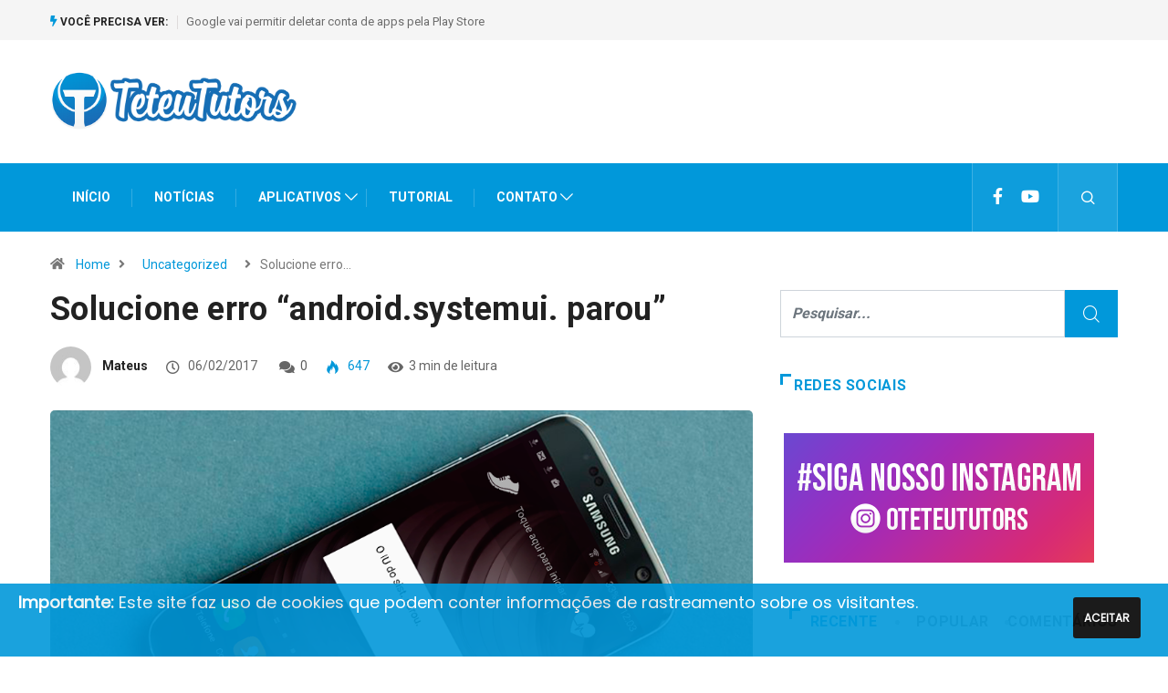

--- FILE ---
content_type: text/html; charset=UTF-8
request_url: https://www.teteututors.tech/corrigir-erro-android-systemui-parou/
body_size: 21345
content:
<!DOCTYPE html>
<html lang="pt-BR" class="" data-skin="light">
<head>
    <meta charset="UTF-8">
	<meta name='robots' content='index, follow, max-image-preview:large, max-snippet:-1, max-video-preview:-1' />
        <meta name="viewport" content="width=device-width, initial-scale=1, maximum-scale=5">
        <meta name="description" content="Solucione erro &#8220;android.systemui. parou&#8221;"/>
		
	<!-- This site is optimized with the Yoast SEO Premium plugin v22.0 (Yoast SEO v24.5) - https://yoast.com/wordpress/plugins/seo/ -->
	<title>Solucione erro &quot;android.systemui. parou&quot; - Teteu Tutors™</title>
	<link rel="canonical" href="https://www.teteututors.tech/corrigir-erro-android-systemui-parou/" />
	<meta property="og:locale" content="pt_BR" />
	<meta property="og:type" content="article" />
	<meta property="og:title" content="Solucione erro &quot;android.systemui. parou&quot;" />
	<meta property="og:description" content="271&nbsp;total views, 0&nbsp;views today Infelizmente, o processo com.android.systemui parou?  o celular Android fica travando, iniciando e dando essa mensagem de erro nos..." />
	<meta property="og:url" content="https://www.teteututors.tech/corrigir-erro-android-systemui-parou/" />
	<meta property="og:site_name" content="Teteu Tutors™" />
	<meta property="article:publisher" content="https://www.facebook.com/Teteu4500" />
	<meta property="article:author" content="https://www.facebook.com/mateus.soares.1401933" />
	<meta property="article:published_time" content="2017-02-06T15:28:35+00:00" />
	<meta property="article:modified_time" content="2017-02-06T15:35:55+00:00" />
	<meta property="og:image" content="https://www.teteututors.tech/wp-content/uploads/2017/02/UI-DO-SISTEMA-PAROU.png" />
	<meta property="og:image:width" content="1039" />
	<meta property="og:image:height" content="600" />
	<meta property="og:image:type" content="image/png" />
	<meta name="author" content="Mateus" />
	<meta name="twitter:card" content="summary_large_image" />
	<meta name="twitter:creator" content="@oteteututors" />
	<meta name="twitter:site" content="@oteteututors" />
	<meta name="twitter:label1" content="Escrito por" />
	<meta name="twitter:data1" content="Mateus" />
	<meta name="twitter:label2" content="Est. tempo de leitura" />
	<meta name="twitter:data2" content="1 minuto" />
	<script type="application/ld+json" class="yoast-schema-graph">{"@context":"https://schema.org","@graph":[{"@type":"WebPage","@id":"https://www.teteututors.tech/corrigir-erro-android-systemui-parou/","url":"https://www.teteututors.tech/corrigir-erro-android-systemui-parou/","name":"Solucione erro \"android.systemui. parou\" - Teteu Tutors™","isPartOf":{"@id":"https://www.teteututors.tech/#website"},"primaryImageOfPage":{"@id":"https://www.teteututors.tech/corrigir-erro-android-systemui-parou/#primaryimage"},"image":{"@id":"https://www.teteututors.tech/corrigir-erro-android-systemui-parou/#primaryimage"},"thumbnailUrl":"https://www.teteututors.tech/wp-content/uploads/2017/02/UI-DO-SISTEMA-PAROU.png","datePublished":"2017-02-06T15:28:35+00:00","dateModified":"2017-02-06T15:35:55+00:00","author":{"@id":"https://www.teteututors.tech/#/schema/person/e0d7efbc7a02416ca8613e4926df6a55"},"breadcrumb":{"@id":"https://www.teteututors.tech/corrigir-erro-android-systemui-parou/#breadcrumb"},"inLanguage":"pt-BR","potentialAction":[{"@type":"ReadAction","target":["https://www.teteututors.tech/corrigir-erro-android-systemui-parou/"]}]},{"@type":"ImageObject","inLanguage":"pt-BR","@id":"https://www.teteututors.tech/corrigir-erro-android-systemui-parou/#primaryimage","url":"https://www.teteututors.tech/wp-content/uploads/2017/02/UI-DO-SISTEMA-PAROU.png","contentUrl":"https://www.teteututors.tech/wp-content/uploads/2017/02/UI-DO-SISTEMA-PAROU.png","width":1039,"height":600},{"@type":"BreadcrumbList","@id":"https://www.teteututors.tech/corrigir-erro-android-systemui-parou/#breadcrumb","itemListElement":[{"@type":"ListItem","position":1,"name":"Início","item":"https://www.teteututors.tech/"},{"@type":"ListItem","position":2,"name":"Solucione erro &#8220;android.systemui. parou&#8221;"}]},{"@type":"WebSite","@id":"https://www.teteututors.tech/#website","url":"https://www.teteututors.tech/","name":"Teteu Tutors™","description":"O seu manual de tecnologia!","potentialAction":[{"@type":"SearchAction","target":{"@type":"EntryPoint","urlTemplate":"https://www.teteututors.tech/?s={search_term_string}"},"query-input":{"@type":"PropertyValueSpecification","valueRequired":true,"valueName":"search_term_string"}}],"inLanguage":"pt-BR"},{"@type":"Person","@id":"https://www.teteututors.tech/#/schema/person/e0d7efbc7a02416ca8613e4926df6a55","name":"Mateus","image":{"@type":"ImageObject","inLanguage":"pt-BR","@id":"https://www.teteututors.tech/#/schema/person/image/","url":"https://secure.gravatar.com/avatar/4ff9ef56ad7f53580d8ab0fc35d00f9c?s=96&d=mm&r=g","contentUrl":"https://secure.gravatar.com/avatar/4ff9ef56ad7f53580d8ab0fc35d00f9c?s=96&d=mm&r=g","caption":"Mateus"},"description":"Amante de tecnologia, fascinado pelo sistema Android e pelo Windows, adora descobrir e compartilhar novas dicas e truques de tecnologia para a internet!","sameAs":["https://www.facebook.com/mateus.soares.1401933","https://www.instagram.com/oteteututors/"],"url":"https://www.teteututors.tech/author/mateussoares/"}]}</script>
	<!-- / Yoast SEO Premium plugin. -->


<link rel='dns-prefetch' href='//ajax.googleapis.com' />
<link rel='dns-prefetch' href='//use.fontawesome.com' />
<link rel="alternate" type="application/rss+xml" title="Feed para Teteu Tutors™ &raquo;" href="https://www.teteututors.tech/feed/" />
<script type="e6235721e91e02924d35cada-text/javascript">
/* <![CDATA[ */
window._wpemojiSettings = {"baseUrl":"https:\/\/s.w.org\/images\/core\/emoji\/15.0.3\/72x72\/","ext":".png","svgUrl":"https:\/\/s.w.org\/images\/core\/emoji\/15.0.3\/svg\/","svgExt":".svg","source":{"concatemoji":"https:\/\/www.teteututors.tech\/wp-includes\/js\/wp-emoji-release.min.js?ver=6.5.7"}};
/*! This file is auto-generated */
!function(i,n){var o,s,e;function c(e){try{var t={supportTests:e,timestamp:(new Date).valueOf()};sessionStorage.setItem(o,JSON.stringify(t))}catch(e){}}function p(e,t,n){e.clearRect(0,0,e.canvas.width,e.canvas.height),e.fillText(t,0,0);var t=new Uint32Array(e.getImageData(0,0,e.canvas.width,e.canvas.height).data),r=(e.clearRect(0,0,e.canvas.width,e.canvas.height),e.fillText(n,0,0),new Uint32Array(e.getImageData(0,0,e.canvas.width,e.canvas.height).data));return t.every(function(e,t){return e===r[t]})}function u(e,t,n){switch(t){case"flag":return n(e,"\ud83c\udff3\ufe0f\u200d\u26a7\ufe0f","\ud83c\udff3\ufe0f\u200b\u26a7\ufe0f")?!1:!n(e,"\ud83c\uddfa\ud83c\uddf3","\ud83c\uddfa\u200b\ud83c\uddf3")&&!n(e,"\ud83c\udff4\udb40\udc67\udb40\udc62\udb40\udc65\udb40\udc6e\udb40\udc67\udb40\udc7f","\ud83c\udff4\u200b\udb40\udc67\u200b\udb40\udc62\u200b\udb40\udc65\u200b\udb40\udc6e\u200b\udb40\udc67\u200b\udb40\udc7f");case"emoji":return!n(e,"\ud83d\udc26\u200d\u2b1b","\ud83d\udc26\u200b\u2b1b")}return!1}function f(e,t,n){var r="undefined"!=typeof WorkerGlobalScope&&self instanceof WorkerGlobalScope?new OffscreenCanvas(300,150):i.createElement("canvas"),a=r.getContext("2d",{willReadFrequently:!0}),o=(a.textBaseline="top",a.font="600 32px Arial",{});return e.forEach(function(e){o[e]=t(a,e,n)}),o}function t(e){var t=i.createElement("script");t.src=e,t.defer=!0,i.head.appendChild(t)}"undefined"!=typeof Promise&&(o="wpEmojiSettingsSupports",s=["flag","emoji"],n.supports={everything:!0,everythingExceptFlag:!0},e=new Promise(function(e){i.addEventListener("DOMContentLoaded",e,{once:!0})}),new Promise(function(t){var n=function(){try{var e=JSON.parse(sessionStorage.getItem(o));if("object"==typeof e&&"number"==typeof e.timestamp&&(new Date).valueOf()<e.timestamp+604800&&"object"==typeof e.supportTests)return e.supportTests}catch(e){}return null}();if(!n){if("undefined"!=typeof Worker&&"undefined"!=typeof OffscreenCanvas&&"undefined"!=typeof URL&&URL.createObjectURL&&"undefined"!=typeof Blob)try{var e="postMessage("+f.toString()+"("+[JSON.stringify(s),u.toString(),p.toString()].join(",")+"));",r=new Blob([e],{type:"text/javascript"}),a=new Worker(URL.createObjectURL(r),{name:"wpTestEmojiSupports"});return void(a.onmessage=function(e){c(n=e.data),a.terminate(),t(n)})}catch(e){}c(n=f(s,u,p))}t(n)}).then(function(e){for(var t in e)n.supports[t]=e[t],n.supports.everything=n.supports.everything&&n.supports[t],"flag"!==t&&(n.supports.everythingExceptFlag=n.supports.everythingExceptFlag&&n.supports[t]);n.supports.everythingExceptFlag=n.supports.everythingExceptFlag&&!n.supports.flag,n.DOMReady=!1,n.readyCallback=function(){n.DOMReady=!0}}).then(function(){return e}).then(function(){var e;n.supports.everything||(n.readyCallback(),(e=n.source||{}).concatemoji?t(e.concatemoji):e.wpemoji&&e.twemoji&&(t(e.twemoji),t(e.wpemoji)))}))}((window,document),window._wpemojiSettings);
/* ]]> */
</script>
<style id='wp-emoji-styles-inline-css' type='text/css'>

	img.wp-smiley, img.emoji {
		display: inline !important;
		border: none !important;
		box-shadow: none !important;
		height: 1em !important;
		width: 1em !important;
		margin: 0 0.07em !important;
		vertical-align: -0.1em !important;
		background: none !important;
		padding: 0 !important;
	}
</style>
<link rel='stylesheet' id='wp-block-library-css' href='https://www.teteututors.tech/wp-includes/css/dist/block-library/style.min.css?ver=6.5.7' type='text/css' media='all' />
<style id='wp-block-library-inline-css' type='text/css'>
.has-text-align-justify{text-align:justify;}
</style>
<style id='wp-block-library-theme-inline-css' type='text/css'>
.wp-block-audio figcaption{color:#555;font-size:13px;text-align:center}.is-dark-theme .wp-block-audio figcaption{color:#ffffffa6}.wp-block-audio{margin:0 0 1em}.wp-block-code{border:1px solid #ccc;border-radius:4px;font-family:Menlo,Consolas,monaco,monospace;padding:.8em 1em}.wp-block-embed figcaption{color:#555;font-size:13px;text-align:center}.is-dark-theme .wp-block-embed figcaption{color:#ffffffa6}.wp-block-embed{margin:0 0 1em}.blocks-gallery-caption{color:#555;font-size:13px;text-align:center}.is-dark-theme .blocks-gallery-caption{color:#ffffffa6}.wp-block-image figcaption{color:#555;font-size:13px;text-align:center}.is-dark-theme .wp-block-image figcaption{color:#ffffffa6}.wp-block-image{margin:0 0 1em}.wp-block-pullquote{border-bottom:4px solid;border-top:4px solid;color:currentColor;margin-bottom:1.75em}.wp-block-pullquote cite,.wp-block-pullquote footer,.wp-block-pullquote__citation{color:currentColor;font-size:.8125em;font-style:normal;text-transform:uppercase}.wp-block-quote{border-left:.25em solid;margin:0 0 1.75em;padding-left:1em}.wp-block-quote cite,.wp-block-quote footer{color:currentColor;font-size:.8125em;font-style:normal;position:relative}.wp-block-quote.has-text-align-right{border-left:none;border-right:.25em solid;padding-left:0;padding-right:1em}.wp-block-quote.has-text-align-center{border:none;padding-left:0}.wp-block-quote.is-large,.wp-block-quote.is-style-large,.wp-block-quote.is-style-plain{border:none}.wp-block-search .wp-block-search__label{font-weight:700}.wp-block-search__button{border:1px solid #ccc;padding:.375em .625em}:where(.wp-block-group.has-background){padding:1.25em 2.375em}.wp-block-separator.has-css-opacity{opacity:.4}.wp-block-separator{border:none;border-bottom:2px solid;margin-left:auto;margin-right:auto}.wp-block-separator.has-alpha-channel-opacity{opacity:1}.wp-block-separator:not(.is-style-wide):not(.is-style-dots){width:100px}.wp-block-separator.has-background:not(.is-style-dots){border-bottom:none;height:1px}.wp-block-separator.has-background:not(.is-style-wide):not(.is-style-dots){height:2px}.wp-block-table{margin:0 0 1em}.wp-block-table td,.wp-block-table th{word-break:normal}.wp-block-table figcaption{color:#555;font-size:13px;text-align:center}.is-dark-theme .wp-block-table figcaption{color:#ffffffa6}.wp-block-video figcaption{color:#555;font-size:13px;text-align:center}.is-dark-theme .wp-block-video figcaption{color:#ffffffa6}.wp-block-video{margin:0 0 1em}.wp-block-template-part.has-background{margin-bottom:0;margin-top:0;padding:1.25em 2.375em}
</style>
<link rel='stylesheet' id='mediaelement-css' href='https://www.teteututors.tech/wp-includes/js/mediaelement/mediaelementplayer-legacy.min.css?ver=4.2.17' type='text/css' media='all' />
<link rel='stylesheet' id='wp-mediaelement-css' href='https://www.teteututors.tech/wp-includes/js/mediaelement/wp-mediaelement.min.css?ver=6.5.7' type='text/css' media='all' />
<style id='classic-theme-styles-inline-css' type='text/css'>
/*! This file is auto-generated */
.wp-block-button__link{color:#fff;background-color:#32373c;border-radius:9999px;box-shadow:none;text-decoration:none;padding:calc(.667em + 2px) calc(1.333em + 2px);font-size:1.125em}.wp-block-file__button{background:#32373c;color:#fff;text-decoration:none}
</style>
<style id='global-styles-inline-css' type='text/css'>
body{--wp--preset--color--black: #000000;--wp--preset--color--cyan-bluish-gray: #abb8c3;--wp--preset--color--white: #ffffff;--wp--preset--color--pale-pink: #f78da7;--wp--preset--color--vivid-red: #cf2e2e;--wp--preset--color--luminous-vivid-orange: #ff6900;--wp--preset--color--luminous-vivid-amber: #fcb900;--wp--preset--color--light-green-cyan: #7bdcb5;--wp--preset--color--vivid-green-cyan: #00d084;--wp--preset--color--pale-cyan-blue: #8ed1fc;--wp--preset--color--vivid-cyan-blue: #0693e3;--wp--preset--color--vivid-purple: #9b51e0;--wp--preset--gradient--vivid-cyan-blue-to-vivid-purple: linear-gradient(135deg,rgba(6,147,227,1) 0%,rgb(155,81,224) 100%);--wp--preset--gradient--light-green-cyan-to-vivid-green-cyan: linear-gradient(135deg,rgb(122,220,180) 0%,rgb(0,208,130) 100%);--wp--preset--gradient--luminous-vivid-amber-to-luminous-vivid-orange: linear-gradient(135deg,rgba(252,185,0,1) 0%,rgba(255,105,0,1) 100%);--wp--preset--gradient--luminous-vivid-orange-to-vivid-red: linear-gradient(135deg,rgba(255,105,0,1) 0%,rgb(207,46,46) 100%);--wp--preset--gradient--very-light-gray-to-cyan-bluish-gray: linear-gradient(135deg,rgb(238,238,238) 0%,rgb(169,184,195) 100%);--wp--preset--gradient--cool-to-warm-spectrum: linear-gradient(135deg,rgb(74,234,220) 0%,rgb(151,120,209) 20%,rgb(207,42,186) 40%,rgb(238,44,130) 60%,rgb(251,105,98) 80%,rgb(254,248,76) 100%);--wp--preset--gradient--blush-light-purple: linear-gradient(135deg,rgb(255,206,236) 0%,rgb(152,150,240) 100%);--wp--preset--gradient--blush-bordeaux: linear-gradient(135deg,rgb(254,205,165) 0%,rgb(254,45,45) 50%,rgb(107,0,62) 100%);--wp--preset--gradient--luminous-dusk: linear-gradient(135deg,rgb(255,203,112) 0%,rgb(199,81,192) 50%,rgb(65,88,208) 100%);--wp--preset--gradient--pale-ocean: linear-gradient(135deg,rgb(255,245,203) 0%,rgb(182,227,212) 50%,rgb(51,167,181) 100%);--wp--preset--gradient--electric-grass: linear-gradient(135deg,rgb(202,248,128) 0%,rgb(113,206,126) 100%);--wp--preset--gradient--midnight: linear-gradient(135deg,rgb(2,3,129) 0%,rgb(40,116,252) 100%);--wp--preset--font-size--small: 13px;--wp--preset--font-size--medium: 20px;--wp--preset--font-size--large: 36px;--wp--preset--font-size--x-large: 42px;--wp--preset--spacing--20: 0.44rem;--wp--preset--spacing--30: 0.67rem;--wp--preset--spacing--40: 1rem;--wp--preset--spacing--50: 1.5rem;--wp--preset--spacing--60: 2.25rem;--wp--preset--spacing--70: 3.38rem;--wp--preset--spacing--80: 5.06rem;--wp--preset--shadow--natural: 6px 6px 9px rgba(0, 0, 0, 0.2);--wp--preset--shadow--deep: 12px 12px 50px rgba(0, 0, 0, 0.4);--wp--preset--shadow--sharp: 6px 6px 0px rgba(0, 0, 0, 0.2);--wp--preset--shadow--outlined: 6px 6px 0px -3px rgba(255, 255, 255, 1), 6px 6px rgba(0, 0, 0, 1);--wp--preset--shadow--crisp: 6px 6px 0px rgba(0, 0, 0, 1);}:where(.is-layout-flex){gap: 0.5em;}:where(.is-layout-grid){gap: 0.5em;}body .is-layout-flex{display: flex;}body .is-layout-flex{flex-wrap: wrap;align-items: center;}body .is-layout-flex > *{margin: 0;}body .is-layout-grid{display: grid;}body .is-layout-grid > *{margin: 0;}:where(.wp-block-columns.is-layout-flex){gap: 2em;}:where(.wp-block-columns.is-layout-grid){gap: 2em;}:where(.wp-block-post-template.is-layout-flex){gap: 1.25em;}:where(.wp-block-post-template.is-layout-grid){gap: 1.25em;}.has-black-color{color: var(--wp--preset--color--black) !important;}.has-cyan-bluish-gray-color{color: var(--wp--preset--color--cyan-bluish-gray) !important;}.has-white-color{color: var(--wp--preset--color--white) !important;}.has-pale-pink-color{color: var(--wp--preset--color--pale-pink) !important;}.has-vivid-red-color{color: var(--wp--preset--color--vivid-red) !important;}.has-luminous-vivid-orange-color{color: var(--wp--preset--color--luminous-vivid-orange) !important;}.has-luminous-vivid-amber-color{color: var(--wp--preset--color--luminous-vivid-amber) !important;}.has-light-green-cyan-color{color: var(--wp--preset--color--light-green-cyan) !important;}.has-vivid-green-cyan-color{color: var(--wp--preset--color--vivid-green-cyan) !important;}.has-pale-cyan-blue-color{color: var(--wp--preset--color--pale-cyan-blue) !important;}.has-vivid-cyan-blue-color{color: var(--wp--preset--color--vivid-cyan-blue) !important;}.has-vivid-purple-color{color: var(--wp--preset--color--vivid-purple) !important;}.has-black-background-color{background-color: var(--wp--preset--color--black) !important;}.has-cyan-bluish-gray-background-color{background-color: var(--wp--preset--color--cyan-bluish-gray) !important;}.has-white-background-color{background-color: var(--wp--preset--color--white) !important;}.has-pale-pink-background-color{background-color: var(--wp--preset--color--pale-pink) !important;}.has-vivid-red-background-color{background-color: var(--wp--preset--color--vivid-red) !important;}.has-luminous-vivid-orange-background-color{background-color: var(--wp--preset--color--luminous-vivid-orange) !important;}.has-luminous-vivid-amber-background-color{background-color: var(--wp--preset--color--luminous-vivid-amber) !important;}.has-light-green-cyan-background-color{background-color: var(--wp--preset--color--light-green-cyan) !important;}.has-vivid-green-cyan-background-color{background-color: var(--wp--preset--color--vivid-green-cyan) !important;}.has-pale-cyan-blue-background-color{background-color: var(--wp--preset--color--pale-cyan-blue) !important;}.has-vivid-cyan-blue-background-color{background-color: var(--wp--preset--color--vivid-cyan-blue) !important;}.has-vivid-purple-background-color{background-color: var(--wp--preset--color--vivid-purple) !important;}.has-black-border-color{border-color: var(--wp--preset--color--black) !important;}.has-cyan-bluish-gray-border-color{border-color: var(--wp--preset--color--cyan-bluish-gray) !important;}.has-white-border-color{border-color: var(--wp--preset--color--white) !important;}.has-pale-pink-border-color{border-color: var(--wp--preset--color--pale-pink) !important;}.has-vivid-red-border-color{border-color: var(--wp--preset--color--vivid-red) !important;}.has-luminous-vivid-orange-border-color{border-color: var(--wp--preset--color--luminous-vivid-orange) !important;}.has-luminous-vivid-amber-border-color{border-color: var(--wp--preset--color--luminous-vivid-amber) !important;}.has-light-green-cyan-border-color{border-color: var(--wp--preset--color--light-green-cyan) !important;}.has-vivid-green-cyan-border-color{border-color: var(--wp--preset--color--vivid-green-cyan) !important;}.has-pale-cyan-blue-border-color{border-color: var(--wp--preset--color--pale-cyan-blue) !important;}.has-vivid-cyan-blue-border-color{border-color: var(--wp--preset--color--vivid-cyan-blue) !important;}.has-vivid-purple-border-color{border-color: var(--wp--preset--color--vivid-purple) !important;}.has-vivid-cyan-blue-to-vivid-purple-gradient-background{background: var(--wp--preset--gradient--vivid-cyan-blue-to-vivid-purple) !important;}.has-light-green-cyan-to-vivid-green-cyan-gradient-background{background: var(--wp--preset--gradient--light-green-cyan-to-vivid-green-cyan) !important;}.has-luminous-vivid-amber-to-luminous-vivid-orange-gradient-background{background: var(--wp--preset--gradient--luminous-vivid-amber-to-luminous-vivid-orange) !important;}.has-luminous-vivid-orange-to-vivid-red-gradient-background{background: var(--wp--preset--gradient--luminous-vivid-orange-to-vivid-red) !important;}.has-very-light-gray-to-cyan-bluish-gray-gradient-background{background: var(--wp--preset--gradient--very-light-gray-to-cyan-bluish-gray) !important;}.has-cool-to-warm-spectrum-gradient-background{background: var(--wp--preset--gradient--cool-to-warm-spectrum) !important;}.has-blush-light-purple-gradient-background{background: var(--wp--preset--gradient--blush-light-purple) !important;}.has-blush-bordeaux-gradient-background{background: var(--wp--preset--gradient--blush-bordeaux) !important;}.has-luminous-dusk-gradient-background{background: var(--wp--preset--gradient--luminous-dusk) !important;}.has-pale-ocean-gradient-background{background: var(--wp--preset--gradient--pale-ocean) !important;}.has-electric-grass-gradient-background{background: var(--wp--preset--gradient--electric-grass) !important;}.has-midnight-gradient-background{background: var(--wp--preset--gradient--midnight) !important;}.has-small-font-size{font-size: var(--wp--preset--font-size--small) !important;}.has-medium-font-size{font-size: var(--wp--preset--font-size--medium) !important;}.has-large-font-size{font-size: var(--wp--preset--font-size--large) !important;}.has-x-large-font-size{font-size: var(--wp--preset--font-size--x-large) !important;}
.wp-block-navigation a:where(:not(.wp-element-button)){color: inherit;}
:where(.wp-block-post-template.is-layout-flex){gap: 1.25em;}:where(.wp-block-post-template.is-layout-grid){gap: 1.25em;}
:where(.wp-block-columns.is-layout-flex){gap: 2em;}:where(.wp-block-columns.is-layout-grid){gap: 2em;}
.wp-block-pullquote{font-size: 1.5em;line-height: 1.6;}
</style>
<link rel='stylesheet' id='contact-form-7-css' href='https://www.teteututors.tech/wp-content/plugins/contact-form-7/includes/css/styles.css?ver=5.9.8' type='text/css' media='all' />
<link rel='stylesheet' id='dashicons-css' href='https://www.teteututors.tech/wp-includes/css/dashicons.min.css?ver=6.5.7' type='text/css' media='all' />
<link rel='stylesheet' id='elementor-icons-ekiticons-css' href='https://www.teteututors.tech/wp-content/plugins/elementskit-lite/modules/elementskit-icon-pack/assets/css/ekiticons.css?ver=2.8.1' type='text/css' media='all' />
<link rel='stylesheet' id='font-awesome-official-css' href='https://use.fontawesome.com/releases/v5.15.4/css/all.css' type='text/css' media='all' integrity="sha384-DyZ88mC6Up2uqS4h/KRgHuoeGwBcD4Ng9SiP4dIRy0EXTlnuz47vAwmeGwVChigm" crossorigin="anonymous" />
<link rel='stylesheet' id='bootstrap-css' href='https://www.teteututors.tech/wp-content/themes/digiqole/assets/css/bootstrap.min.css?ver=2.1.4' type='text/css' media='all' />
<link rel='stylesheet' id='icon-font-css' href='https://www.teteututors.tech/wp-content/themes/digiqole/assets/css/icon-font.css?ver=2.1.4' type='text/css' media='all' />
<link rel='preload' as='style' id='digiqole-all-style-css' href='https://www.teteututors.tech/wp-content/themes/digiqole/assets/css/all.css?ver=2.1.4' type='text/css' media='all' />
<link rel='stylesheet' id='digiqole-master-css' href='https://www.teteututors.tech/wp-content/themes/digiqole/assets/css/master.css?ver=2.1.4' type='text/css' media='all' />
<style id='digiqole-master-inline-css' type='text/css'>

        html.fonts-loaded body{ font-family: Roboto }
        .body-box-layout{ 
            background-image:url();;
            background-repeat: no-repeat;
            background-position: center;
            background-size: cover;
            background-attachment: fixed;
         }
        body,
        .post-navigation .post-previous a p, .post-navigation .post-next a p,
        .dark-mode .blog-single .post-meta li,
        .dark-mode .wp-block-quote p,
        .dark-mode .wp-block-quote::before,
        .dark-mode .wp-block-quote cite,
        .dark-mode .view-review-list .xs-review-date,
        .dark-mode .view-review-list .xs-reviewer-author,
        .dark-mode .breadcrumb li,
        .dark-mode .post-meta span,
        .dark-mode .post-meta span a,
        .dark-mode .tranding-bg-white .tranding-bar .trending-slide-bg.trending-slide .post-title a,
        .dark-mode .blog-single .post-meta li.post-author a{
           color:  #333333;
        }

        h1, h2, h3, h4, h5, h6,
        .post-title,
        .post-navigation span,
        .post-title a,
        .dark-mode .error-page .error-code,
        .dark-mode.archive .entry-blog-summery .readmore-btn,
        .dark-mode .entry-blog-summery.ts-post .readmore-btn,
        .dark-mode .apsc-icons-wrapper.apsc-theme-2 .apsc-each-profile a,
        .dark-mode .ts-author-content .comment a{
            color:  #222222;
        }


        .dark-mode .apsc-icons-wrapper.apsc-theme-2 .apsc-each-profile a{
            color: #222222 !important;
        }
        .dark-mode .blog-single .post .post-body{
            background: transparent;
        }

        html.fonts-loaded h1,
        html.fonts-loaded h2{
            font-family: Roboto;
        }
        html.fonts-loaded h3{ 
            font-family: Roboto;
        }

        html.fonts-loaded h4{ 
            font-family: Roboto;
        }

        a,
        .entry-header .entry-title a:hover,
        .sidebar ul li a:hover,
        .breadcrumb a:hover {
            color: #0198da;
            transition: all ease 500ms;
        }
      
        .btn-primary:hover,
        .switch__background,
        .switch__mouth,
        .switch__eye-left,
        .switch__eye-right{
         background: #e74907;
         border-color: #e74907;;
        }

        .tag-lists a:hover,
        .tagcloud a:hover,
        .owl-carousel .owl-dots .owl-dot.active span,
        .blog-single .tag-lists a:hover {
            border-color: #0198da;
        }

        blockquote.wp-block-quote, .wp-block-quote, .wp-block-quote:not(.is-large):not(.is-style-large), .wp-block-pullquote blockquote,
         blockquote.wp-block-pullquote, .wp-block-quote.is-large, .wp-block-quote.is-style-large{
            border-left-color: #0198da;
        }
        
        .post .post-footer .readmore,
        .post .post-media .video-link-btn a,
        .post-list-item .recen-tab-menu.nav-tabs li a:before, 
        .post-list-item .recen-tab-menu.nav-tabs li a:after,
        .blog-single .xs-review-box .xs-review .xs-btn:hover,
        .blog-single .tag-lists span,
        .tag-lists a:hover, .tagcloud a:hover,
        .heading-style3 .block-title .title-angle-shap:before, 
        .heading-style3 .block-title .title-angle-shap:after,
         .heading-style3 .widget-title .title-angle-shap:before, 
         .heading-style3 .widget-title .title-angle-shap:after, 
         .sidebar .widget .block-title .title-angle-shap:before,
          .sidebar .widget .block-title .title-angle-shap:after, 
          .sidebar .widget .widget-title .title-angle-shap:before, 
        .sidebar .widget .widget-title .title-angle-shap:after,
        .pagination li.active a, .pagination li:hover a,
        .owl-carousel .owl-dots .owl-dot.active span,
        .main-pagination .swiper-pagination-bullet-active,
        .swiper-pagination .swiper-pagination-bullet-active,
        .header .navbar-light .ekit-wid-con .digiqole-elementskit-menu
         .elementskit-navbar-nav > li.active > a:before,
         .trending-light .tranding-bar .trending-slide .trending-title,
        .post-list-item .post-thumb .tab-post-count, .post-list-item .post-thumb .post-index,
        .woocommerce ul.products li.product .button,.woocommerce ul.products li.product .added_to_cart,
        .woocommerce nav.woocommerce-pagination ul li a:focus, .woocommerce nav.woocommerce-pagination ul li a:hover, .woocommerce nav.woocommerce-pagination ul li span.current,
        .woocommerce #respond input#submit.alt, .woocommerce a.button.alt, .woocommerce button.button.alt, .woocommerce input.button.alt,.sponsor-web-link a:hover i, .woocommerce .widget_price_filter .ui-slider .ui-slider-range,
        .woocommerce span.onsale,
        .not-found .input-group-btn,
        .btn,
        .BackTo,
        .sidebar .widget.widget_search .input-group-btn,
        .woocommerce ul.products li.product .added_to_cart:hover, .woocommerce #respond input#submit.alt:hover, .woocommerce a.button.alt:hover, .woocommerce button.button.alt:hover, 
        .footer-social li a,
        .digiqole-video-post .video-item .post-video .ts-play-btn,
        .blog-single .post-meta .social-share i.fa-share,
        .social-share i.ts-icon-share,
        .woocommerce input.button.alt:hover,
        .woocommerce .widget_price_filter .ui-slider .ui-slider-handle,
        #preloader,
        .main-slider .swiper-button-next:hover,
        .main-slider .swiper-button-prev:hover,
        .main-slider .owl-dots .owl-dot.swiper-pagination-bullet-active,
        .main-slider .owl-dots .swiper-pagination-bullet.swiper-pagination-bullet-active,
        .main-slider .swiper-pagination .owl-dot.swiper-pagination-bullet-active,
        .main-slider .swiper-pagination .swiper-pagination-bullet.swiper-pagination-bullet-active,
        .main-slider .main-pagination .owl-dot.swiper-pagination-bullet-active,
        .main-slider .main-pagination .swiper-pagination-bullet.swiper-pagination-bullet-active,
        .weekend-top .owl-dots .owl-dot.swiper-pagination-bullet-active,
        .weekend-top .owl-dots .swiper-pagination-bullet.swiper-pagination-bullet-active,
        .weekend-top .swiper-pagination .owl-dot.swiper-pagination-bullet-active,
        .weekend-top .swiper-pagination .swiper-pagination-bullet.swiper-pagination-bullet-active,
        .featured-tab-item .nav-tabs .nav-link.active:before,
        .post-slider .swiper-pagination .swiper-pagination-bullet.swiper-pagination-bullet-active,
        .blog-single .post-meta .social-share .ts-icon-share {
            background: #0198da;
        }
        .owl-carousel.owl-loaded .owl-nav .owl-next.disabled, 
        .owl-carousel.owl-loaded .owl-nav .owl-prev.disabled,
        .ts-about-image-wrapper.owl-carousel.owl-theme .owl-nav [class*=owl-]:hover{
            background: #0198da !important;
        }

        .ts-footer .recent-posts-widget .post-content .post-title a:hover,
        .post-list-item .recen-tab-menu.nav-tabs li a.active,
        .ts-footer .footer-left-widget .footer-social li a:hover,
         .ts-footer .footer-widget .footer-social li a:hover,
         .heading-style3 .block-title, .heading-style3 .widget-title,
         .topbar.topbar-gray .tranding-bg-white .tranding-bar .trending-slide-bg .trending-title i,
         .sidebar .widget .block-title, .sidebar .widget .widget-title,
         .header .navbar-light .ekit-wid-con .digiqole-elementskit-menu .elementskit-navbar-nav .dropdown-item.active,
         .header .navbar-light .ekit-wid-con .digiqole-elementskit-menu .elementskit-navbar-nav li a:hover,
         .social-links li a:hover,
         .post-title a:hover,
         .video-tab-list .post-tab-list li a.active h4.post-title, .video-tab-list .post-tab-list li a:hover h4.post-title,
         .featured-tab-item .nav-tabs .nav-link.active .tab-head > span.tab-text-title,
         .woocommerce ul.products li.product .price, 
         .woocommerce ul.products li.product .woocommerce-loop-product__title:hover,
         .load-more-btn .digiqole-post-grid-loadmore:hover,
         .blog-single .post-meta li.meta-post-view,
         .ts-overlay-style .post-meta-info li.active i,
         .blog-single .post-meta li a:hover {
            color: #0198da;
        }
        
        .post-layout-style5 .post-meta li.meta-post-view .ts-icon {
            color: #0198da!important;
        }
      
        
            .logo img{
                max-width: 459px;
            }
        
            .header .navbar-light .ekit-wid-con .digiqole-elementskit-menu{
               height: 75px;
            }
            @media(min-width: 1024px){
                .header-gradient-area .navbar-light .ekit-wid-con .digiqole-elementskit-menu .elementskit-navbar-nav > li > a,
                .header.header-gradient .navbar-light .ekit-wid-con .digiqole-elementskit-menu .elementskit-navbar-nav > li > a, 
                .header .navbar-light .ekit-wid-con .digiqole-elementskit-menu .elementskit-navbar-nav > li > a,
                 .header .navbar-light .nav-search-area a, .header-gradient .navbar-light .social-links li a, 
                 .header .navbar-light .navbar-nav > li > a, 
               .header-gradient .navbar-light .nav-search-area .header-search-icon a{
                   line-height: 75px;
               }
            }
        
     
            html.fonts-loaded .header .navbar-light .navbar-nav li ul.dropdown-menu li a,
            html.fonts-loaded .header .navbar-light .ekit-wid-con .digiqole-elementskit-menu .elementskit-navbar-nav li ul li a,
            html.fonts-loaded .header .navbar-light .ekit-wid-con .digiqole-elementskit-menu .elementskit-navbar-nav li .elementskit-dropdown li a{
                   color: ;
                   font-size: 12px;
                }
            
     
            .header .navbar-light .elementskit-menu-hamburger,
            .header .navbar-light .navbar-toggler-icon {
                    background: #0198da;
                    border-color: #0198da;
                }
            
            html.fonts-loaded .header-gradient-area .navbar-light .ekit-wid-con .digiqole-elementskit-menu .elementskit-navbar-nav > li > a,
            html.fonts-loaded .header.header-gradient .navbar-light .ekit-wid-con .digiqole-elementskit-menu .elementskit-navbar-nav > li > a,
            html.fonts-loaded .header .navbar-light .ekit-wid-con .digiqole-elementskit-menu .elementskit-navbar-nav > li > a,
            html.fonts-loaded .header .navbar-light .nav-search-area a,
            html.fonts-loaded .header-gradient .navbar-light .social-links li a,
            html.fonts-loaded .header .navbar-light .navbar-nav > li > a,
            html.fonts-loaded .header-gradient .navbar-light .nav-search-area .header-search-icon a{
                font-family: Roboto;
                }
            .ts-footer{
            padding-top:100px;
            padding-bottom:100px;
         }
      body,
      .dark-mode .ts-author-media,
      .dark-mode .ts-author-content::before,
      .dark-mode .ts-author-content::after,
      .dark-mode .post-layout-style4 .post-single .entry-header{
         background-color: #ffffff;
      }
     
      .ts-footer{
          background-color: #0382b8;
          background-repeat:no-repeat;
          background-size: cover;
          
          
      }
      .newsletter-form span,
      .ts-footer .widget-title span{
        background-color: #0382b8;
      }

      .ts-footer-classic .widget-title,
      .ts-footer-classic h3,
      .ts-footer-classic h4,
      .ts-footer .widget-title,
      .ts-footer-classic .contact h3{
          color: #fff;
      }
      .ts-footer p,
      .ts-footer .list-arrow li a,
      .ts-footer .menu li a,
      .ts-footer .service-time li,
      .ts-footer .list-arrow li::before, 
      .ts-footer .footer-info li,
      .ts-footer .footer-left-widget .footer-social li a, .ts-footer .footer-widget .footer-social li a,
      .ts-footer .footer-left-widget p, .ts-footer .footer-widget p,
      .ts-footer .recent-posts-widget .post-content .post-title a,
      .ts-footer .menu li::before{
        color: #fff;
      }

     
     
      .copy-right{
         background-color: #0382b8;
      }
      .copy-right .copyright-text p{
         color: #fff;
      }
      
         
         @media (min-width: 992px){
            .container,
            .body-box-layout .body-inner-content,
            .body-box-layout .body-inner-content .navbar-sticky.sticky,
            .body-box-layout .body-inner-content .header-bg-dark .container,
            .elementor-section.elementor-section-boxed>.elementor-container {
               max-width: 960px;
            }   
         } 
         @media (min-width: 1200px) {
            .container,
            .body-box-layout .body-inner-content,
            .body-box-layout .body-inner-content .navbar-sticky.sticky,
            .body-box-layout .body-inner-content .header-bg-dark .container,
            .elementor-section.elementor-section-boxed>.elementor-container {
               max-width: 1200px;
            }
         }
        
         
</style>
<link rel='stylesheet' id='ekit-widget-styles-css' href='https://www.teteututors.tech/wp-content/plugins/elementskit-lite/widgets/init/assets/css/widget-styles.css?ver=2.8.1' type='text/css' media='all' />
<link rel='stylesheet' id='ekit-responsive-css' href='https://www.teteututors.tech/wp-content/plugins/elementskit-lite/widgets/init/assets/css/responsive.css?ver=2.8.1' type='text/css' media='all' />
<link rel='stylesheet' id='font-awesome-official-v4shim-css' href='https://use.fontawesome.com/releases/v5.15.4/css/v4-shims.css' type='text/css' media='all' integrity="sha384-Vq76wejb3QJM4nDatBa5rUOve+9gkegsjCebvV/9fvXlGWo4HCMR4cJZjjcF6Viv" crossorigin="anonymous" />
<style id='font-awesome-official-v4shim-inline-css' type='text/css'>
@font-face {
font-family: "FontAwesome";
font-display: block;
src: url("https://use.fontawesome.com/releases/v5.15.4/webfonts/fa-brands-400.eot"),
		url("https://use.fontawesome.com/releases/v5.15.4/webfonts/fa-brands-400.eot?#iefix") format("embedded-opentype"),
		url("https://use.fontawesome.com/releases/v5.15.4/webfonts/fa-brands-400.woff2") format("woff2"),
		url("https://use.fontawesome.com/releases/v5.15.4/webfonts/fa-brands-400.woff") format("woff"),
		url("https://use.fontawesome.com/releases/v5.15.4/webfonts/fa-brands-400.ttf") format("truetype"),
		url("https://use.fontawesome.com/releases/v5.15.4/webfonts/fa-brands-400.svg#fontawesome") format("svg");
}

@font-face {
font-family: "FontAwesome";
font-display: block;
src: url("https://use.fontawesome.com/releases/v5.15.4/webfonts/fa-solid-900.eot"),
		url("https://use.fontawesome.com/releases/v5.15.4/webfonts/fa-solid-900.eot?#iefix") format("embedded-opentype"),
		url("https://use.fontawesome.com/releases/v5.15.4/webfonts/fa-solid-900.woff2") format("woff2"),
		url("https://use.fontawesome.com/releases/v5.15.4/webfonts/fa-solid-900.woff") format("woff"),
		url("https://use.fontawesome.com/releases/v5.15.4/webfonts/fa-solid-900.ttf") format("truetype"),
		url("https://use.fontawesome.com/releases/v5.15.4/webfonts/fa-solid-900.svg#fontawesome") format("svg");
}

@font-face {
font-family: "FontAwesome";
font-display: block;
src: url("https://use.fontawesome.com/releases/v5.15.4/webfonts/fa-regular-400.eot"),
		url("https://use.fontawesome.com/releases/v5.15.4/webfonts/fa-regular-400.eot?#iefix") format("embedded-opentype"),
		url("https://use.fontawesome.com/releases/v5.15.4/webfonts/fa-regular-400.woff2") format("woff2"),
		url("https://use.fontawesome.com/releases/v5.15.4/webfonts/fa-regular-400.woff") format("woff"),
		url("https://use.fontawesome.com/releases/v5.15.4/webfonts/fa-regular-400.ttf") format("truetype"),
		url("https://use.fontawesome.com/releases/v5.15.4/webfonts/fa-regular-400.svg#fontawesome") format("svg");
unicode-range: U+F004-F005,U+F007,U+F017,U+F022,U+F024,U+F02E,U+F03E,U+F044,U+F057-F059,U+F06E,U+F070,U+F075,U+F07B-F07C,U+F080,U+F086,U+F089,U+F094,U+F09D,U+F0A0,U+F0A4-F0A7,U+F0C5,U+F0C7-F0C8,U+F0E0,U+F0EB,U+F0F3,U+F0F8,U+F0FE,U+F111,U+F118-F11A,U+F11C,U+F133,U+F144,U+F146,U+F14A,U+F14D-F14E,U+F150-F152,U+F15B-F15C,U+F164-F165,U+F185-F186,U+F191-F192,U+F1AD,U+F1C1-F1C9,U+F1CD,U+F1D8,U+F1E3,U+F1EA,U+F1F6,U+F1F9,U+F20A,U+F247-F249,U+F24D,U+F254-F25B,U+F25D,U+F267,U+F271-F274,U+F279,U+F28B,U+F28D,U+F2B5-F2B6,U+F2B9,U+F2BB,U+F2BD,U+F2C1-F2C2,U+F2D0,U+F2D2,U+F2DC,U+F2ED,U+F328,U+F358-F35B,U+F3A5,U+F3D1,U+F410,U+F4AD;
}
</style>
<link rel='stylesheet' id='jetpack_css-css' href='https://www.teteututors.tech/wp-content/plugins/jetpack/css/jetpack.css?ver=11.8.6' type='text/css' media='all' />
<script type="e6235721e91e02924d35cada-text/javascript" src="https://www.teteututors.tech/wp-includes/js/jquery/jquery.min.js?ver=3.7.1" id="jquery-core-js"></script>
<script type="e6235721e91e02924d35cada-text/javascript" src="https://www.teteututors.tech/wp-includes/js/jquery/jquery-migrate.min.js?ver=3.4.1" id="jquery-migrate-js"></script>
<script type="e6235721e91e02924d35cada-text/javascript" src="https://www.teteututors.tech/wp-content/plugins/wp-ultimate-review/assets/public/script/content-page.js?ver=2.2.5" id="wur_review_content_script-js"></script>
<script type="e6235721e91e02924d35cada-text/javascript" id="csf-google-web-fonts-js-extra">
/* <![CDATA[ */
var WebFontConfig = {"google":{"families":["Roboto:400regular,700700,700500,700100"]}};
/* ]]> */
</script>
<script type="e6235721e91e02924d35cada-text/javascript" src="//ajax.googleapis.com/ajax/libs/webfont/1.6.26/webfont.js" id="csf-google-web-fonts-js"></script>
<link rel="https://api.w.org/" href="https://www.teteututors.tech/wp-json/" /><link rel="alternate" type="application/json" href="https://www.teteututors.tech/wp-json/wp/v2/posts/7566" /><link rel="EditURI" type="application/rsd+xml" title="RSD" href="https://www.teteututors.tech/xmlrpc.php?rsd" />
<meta name="generator" content="WordPress 6.5.7" />
<link rel='shortlink' href='https://www.teteututors.tech/?p=7566' />
<link rel="alternate" type="application/json+oembed" href="https://www.teteututors.tech/wp-json/oembed/1.0/embed?url=https%3A%2F%2Fwww.teteututors.tech%2Fcorrigir-erro-android-systemui-parou%2F" />
<link rel="alternate" type="text/xml+oembed" href="https://www.teteututors.tech/wp-json/oembed/1.0/embed?url=https%3A%2F%2Fwww.teteututors.tech%2Fcorrigir-erro-android-systemui-parou%2F&#038;format=xml" />
	<style>img#wpstats{display:none}</style>
		            <meta name="description" content="Solucione erro &#8220;android.systemui. parou&#8221;">
            <meta property="og:title" content="Solucione erro &#8220;android.systemui. parou&#8221;">
            <meta property="og:description" content="- Anúncios - Conteúdo Continua após Anúncios Infelizmente, o processo com.android.systemui parou?  o celular Android fica travando, iniciando e dando essa mensagem de erro nos aplicativos do smartphone como galeria de fotos, programas como Facebook e Instagram etc, resolvemos criar este artigo para resolver o seu problema, confira agora! Confira este vídeo com outro método [&hellip;]">
            <meta property="og:image" content="https://www.teteututors.tech/wp-content/uploads/2017/02/UI-DO-SISTEMA-PAROU-1000x600.png"/>
            <meta property="og:url" content="https://www.teteututors.tech/corrigir-erro-android-systemui-parou/">

			<meta name="generator" content="Elementor 3.11.1; settings: css_print_method-external, google_font-enabled, font_display-auto">
        <script type="e6235721e91e02924d35cada-text/javascript">

      window.OneSignalDeferred = window.OneSignalDeferred || [];

      OneSignalDeferred.push(function(OneSignal) {
        var oneSignal_options = {};
        window._oneSignalInitOptions = oneSignal_options;

        oneSignal_options['serviceWorkerParam'] = { scope: '/' };
oneSignal_options['serviceWorkerPath'] = 'OneSignalSDKWorker.js.php';

        OneSignal.Notifications.setDefaultUrl("https://www.teteututors.tech");

        oneSignal_options['wordpress'] = true;
oneSignal_options['appId'] = 'ce976ddf-18d1-485a-bc68-785232666fb1';
oneSignal_options['allowLocalhostAsSecureOrigin'] = true;
oneSignal_options['httpPermissionRequest'] = { };
oneSignal_options['httpPermissionRequest']['enable'] = true;
oneSignal_options['welcomeNotification'] = { };
oneSignal_options['welcomeNotification']['title'] = "TeteuTutors";
oneSignal_options['welcomeNotification']['message'] = "Obrigado por se inscrever!";
oneSignal_options['welcomeNotification']['url'] = "http://www.teteututors.tech";
oneSignal_options['subdomainName'] = "https://teteututorsyt.onesignal.com";
oneSignal_options['promptOptions'] = { };
oneSignal_options['promptOptions']['actionMessage'] = "Quer receber as notificações?";
oneSignal_options['promptOptions']['exampleNotificationTitleDesktop'] = "Esse é um exemplo de notificação";
oneSignal_options['promptOptions']['exampleNotificationMessageDesktop'] = "As notificações aparecerão assim no seu desktop";
oneSignal_options['promptOptions']['exampleNotificationTitleMobile'] = "Exemplo de notificação";
oneSignal_options['promptOptions']['exampleNotificationMessageMobile'] = "As notificações aparecerão assim no seu mobile";
oneSignal_options['promptOptions']['exampleNotificationCaption'] = "(você pode deixar de receber quando quiser)";
oneSignal_options['promptOptions']['acceptButtonText'] = "QUERO RECEBER!";
oneSignal_options['promptOptions']['cancelButtonText'] = "Não obrigado.";
oneSignal_options['promptOptions']['siteName'] = "http://teteututors.com";
oneSignal_options['promptOptions']['autoAcceptTitle'] = "Clique para habilitar";
oneSignal_options['notifyButton'] = { };
oneSignal_options['notifyButton']['enable'] = true;
oneSignal_options['notifyButton']['position'] = 'bottom-left';
oneSignal_options['notifyButton']['theme'] = 'default';
oneSignal_options['notifyButton']['size'] = 'large';
oneSignal_options['notifyButton']['displayPredicate'] = function() {
              return !OneSignal.User.PushSubscription.optedIn;
            };
oneSignal_options['notifyButton']['showCredit'] = false;
oneSignal_options['notifyButton']['text'] = {};
oneSignal_options['notifyButton']['text']['tip.state.unsubscribed'] = 'Receber notificações.';
oneSignal_options['notifyButton']['text']['tip.state.subscribed'] = 'Você já é inscrito para receber as notificações.';
oneSignal_options['notifyButton']['text']['tip.state.blocked'] = 'Você bloqueou as notificações.';
oneSignal_options['notifyButton']['text']['message.action.subscribed'] = 'Obrigado por se inscrever!';
oneSignal_options['notifyButton']['text']['message.action.resubscribed'] = 'Você já se inscreveu para receber notificações.';
oneSignal_options['notifyButton']['text']['message.action.unsubscribed'] = 'Você não receberá mais notificações.';
oneSignal_options['notifyButton']['text']['dialog.main.title'] = 'Gerenciar as notificações.';
oneSignal_options['notifyButton']['text']['dialog.main.button.subscribe'] = 'QUERO RECEBER!';
oneSignal_options['notifyButton']['text']['dialog.main.button.unsubscribe'] = 'Não quero.';
oneSignal_options['notifyButton']['text']['dialog.blocked.title'] = 'Desbloquear notificações.';
oneSignal_options['notifyButton']['text']['dialog.blocked.message'] = 'Siga esses passos para habilitar as inscrições.';
              OneSignal.init(window._oneSignalInitOptions);
                    });

      function documentInitOneSignal() {
        var oneSignal_elements = document.getElementsByClassName("OneSignal-prompt");

        var oneSignalLinkClickHandler = function(event) { OneSignal.Notifications.requestPermission(); event.preventDefault(); };        for(var i = 0; i < oneSignal_elements.length; i++)
          oneSignal_elements[i].addEventListener('click', oneSignalLinkClickHandler, false);
      }

      if (document.readyState === 'complete') {
           documentInitOneSignal();
      }
      else {
           window.addEventListener("load", function(event){
               documentInitOneSignal();
          });
      }
    </script>
<style type="text/css">body{font-family:"Roboto";color:;font-weight:400;font-style:regular;font-size:18px;letter-spacing:px;}h1{font-family:"Roboto";color:;font-weight:700;font-style:700;font-size:36px;line-height:px;letter-spacing:px;}h3{font-family:"Roboto";color:;font-weight:700;font-style:500;line-height:px;letter-spacing:px;}h4{font-family:"Roboto";color:;font-weight:700;font-style:100;line-height:px;letter-spacing:px;}</style><link rel="icon" href="https://www.teteututors.tech/wp-content/uploads/2023/04/cropped-Logo-Teteu-2021-sem-fundo-32x32.png" sizes="32x32" />
<link rel="icon" href="https://www.teteututors.tech/wp-content/uploads/2023/04/cropped-Logo-Teteu-2021-sem-fundo-192x192.png" sizes="192x192" />
<link rel="apple-touch-icon" href="https://www.teteututors.tech/wp-content/uploads/2023/04/cropped-Logo-Teteu-2021-sem-fundo-180x180.png" />
<meta name="msapplication-TileImage" content="https://www.teteututors.tech/wp-content/uploads/2023/04/cropped-Logo-Teteu-2021-sem-fundo-270x270.png" />
		<style type="text/css" id="wp-custom-css">
			.elementor-widget-newszone-post-tab .featured-tab .post-content p {
    font-family: var(--e-global-typography-primary-font-family ),Sans-serif;
    font-weight: var(--e-global-typography-primary-font-weight );
    display: none!important;
}


.main-container {
    padding-top: 0px;
}

.owl-prev, .owl-next {
    width: 30px;
    height: 30px;
    text-align: center;
    font-size: 14px;
    padding: 5px;
    background: #0198DA;
    position: absolute;
    right: 0;
    -webkit-transform: translateY(-50%);
    -ms-transform: translateY(-50%);
    transform: translateY(-50%);
    top: 50%;
    border-radius: 50%;
    -webkit-border-radius: 50%;
    -ms-border-radius: 50%;
}

.owl-prev {
    background: #0198DA;
    left: 0;
    right: auto;
}
.topbar.topbar-gray .top-info li {
    color: #777777;
    font-size: 0px;
    border-right: none;
    padding-right: 0;
    display: none!important;
}

.topbar .top-info, .topbar .top-nav {
    padding-bottom: 0px;
    display: none;
}

.topbar.topbar-gray {
    padding-bottom: 0px;
}

.topbar {
    padding-top: 3px;
}

.main-slider .owl-dots .owl-dot {
    display: none;
}

.main-slider .owl-nav {
    position: absolute;
    right: 0;
    bottom: 0;
    display: none;
}

.header-gradient, .header-dark .navbar-light, .header-gradient .navbar-sticky.sticky, .header-bg-dark .navbar-sticky.sticky, .header-bg-dark, .header-middle-gradent {
    background-image: linear-gradient(20deg, #0198da 0%, #0198da 100%);
}

.main-container {
    padding-top: 0px;
}

.topbar .top-info, .topbar .top-nav {
    display: inline-block;
    list-style-type: none;
    padding: 5px 0;
    margin: 0;
    display: none;
}

.td-adspot-title {
    color: #767676;
    font-size: 10px;
    text-align: center;
    display: block;
    font-family: Verdana,BlinkMacSystemFont,-apple-system,segoe ui,Roboto,Oxygen,Ubuntu,Cantarell,open sans,helvetica neue,sans-serif;
    line-height: 21px;
}
	}


		</style>
		</head>
<body class="post-template-default single single-post postid-7566 single-format-standard sidebar-active elementor-default elementor-kit-17822" >




<div class="body-inner-content">

	    <div class="topbar topbar-gray">
        <div class="container">
            <div class="row">
                <div class="col-md-8">
                    <div class="tranding-bg-white">
						
    <div class="tranding-bar">
    <div id="tredingcarousel" class="trending-slide carousel slide trending-slide-bg" data-ride="carousel">
		            <p class="trending-title">
                <i class="ts-icon ts-icon-bolt"></i> VOCÊ PRECISA VER:            </p>
		        <div class="carousel-inner">
					            <div class="carousel-item active">
				                    <a class="post-title title-small"
                       href="https://www.teteututors.tech/google-vai-permitir-deletar-conta-de-apps-pela-play-store/">Google vai permitir deletar conta de apps pela Play Store</a>
                </div><!--/.carousel-item -->
						                <div class="carousel-item">
					                    <a class="post-title title-small"
                       href="https://www.teteututors.tech/samsung-lanca-traducao-em-tempo-real-para-fones-galaxy-buds-pro/">Samsung lança tradução em tempo real para fones Galaxy Buds Pro</a>
                </div><!--/.carousel-item -->
						                <div class="carousel-item">
					                    <a class="post-title title-small"
                       href="https://www.teteututors.tech/chrome-vai-receber-no-android-15-funcao-que-permite-abrir-arquivos-em-pdf-sem-download/">Chrome vai receber no Android 15 função que permite abrir arquivos em PDF sem download</a>
                </div><!--/.carousel-item -->
						                <div class="carousel-item">
					                    <a class="post-title title-small"
                       href="https://www.teteututors.tech/google-maps-recebe-funcao-que-exibe-previsao-do-tempo-no-aplicativo/">Google Maps recebe função que exibe previsão do tempo no aplicativo</a>
                </div><!--/.carousel-item -->
						                <div class="carousel-item">
					                    <a class="post-title title-small"
                       href="https://www.teteututors.tech/whatsapp-lanca-pacote-de-figurinhas-especiais-pro-carnaval/">WhatsApp lança pacote de figurinhas especiais pro carnaval</a>
                </div><!--/.carousel-item -->
				            </div> <!--/.carousel-inner-->
			        </div> <!--/.trending-slide-->
    </div> <!--/.container-->
                    </div>
                </div>
                <div class="col-md-4 xs-center align-self-center text-right">
                    <ul class="top-info">
                        <li><i class="ts-icon ts-icon-calendar-check" aria-hidden="true"></i>
							22/01/2026                        </li>
                    </ul>
                </div>

                <!-- end col -->
            </div>
            <!-- end row -->
        </div>
        <!-- end container -->
    </div>

<div class="header-middle-area">
    <div class="container">
        <div class="row">
            <div class="col-md-4 col-lg-3 align-self-center">
                <div class="logo-area">
										                    <a rel='home' class="logo" href="https://www.teteututors.tech/">
						                            <img width="220" height="33" class="img-fluid logo-light"
                                 src="//www.teteututors.tech/wp-content/uploads/2022/02/logo-tt.png"
                                 alt="Teteu Tutors™">
                            <img width="220" height="33" class="img-fluid logo-dark"
                                 src="//www.teteututors.tech/wp-content/uploads/2022/02/logo-tt.png"
                                 alt="Teteu Tutors™">
						                    </a>
					                </div>
            </div>
            <!-- col end  -->
            <div class="col-md-8 col-lg-9 align-self-center">
                <div class="banner-img text-right">
					<script async src="https://pagead2.googlesyndication.com/pagead/js/adsbygoogle.js?client=ca-pub-1761035003390583" crossorigin="anonymous" type="e6235721e91e02924d35cada-text/javascript"></script>
<!-- 720 -->
<ins class="adsbygoogle"
     style="display:inline-block;width:728px;height:90px"
     data-ad-client="ca-pub-1761035003390583"
     data-ad-slot="9758482084"></ins>
<script type="e6235721e91e02924d35cada-text/javascript">
     (adsbygoogle = window.adsbygoogle || []).push({});
</script>                </div>
            </div>
            <!-- col end  -->
        </div>
    </div>
</div>
<header id="header" class="header header-gradient">
    <div class=" header-wrapper navbar-sticky ">
        <div class="container">
            <nav class="navbar navbar-expand-lg navbar-light">
				                <a class="logo d-none" href="https://www.teteututors.tech/">
					                        <img class="img-fluid" src="//www.teteututors.tech/wp-content/uploads/2022/02/logo-tt.png"
                             alt="Teteu Tutors™">
					
                </a>
				                <button class="navbar-toggler" type="button" data-toggle="collapse"
                        data-target="#primary-nav" aria-controls="primary-nav" aria-expanded="false"
                        aria-label="Toggle navigation">
                    <span class="navbar-toggler-icon"><i class="ts-icon ts-icon-menu"></i></span>
                </button>

				<div id="primary-nav" class="collapse navbar-collapse"><ul id="main-menu" class="navbar-nav"><li id="menu-item-12134" class="menu-item menu-item-type-custom menu-item-object-custom menu-item-home menu-item-12134 nav-item"><a href="https://www.teteututors.tech" class="nav-link">INÍCIO</a></li>
<li id="menu-item-21458" class="menu-item menu-item-type-custom menu-item-object-custom menu-item-21458 nav-item"><a href="https://www.teteututors.tech/category/noticias/" class="nav-link">NOTÍCIAS</a></li>
<li id="menu-item-21459" class="menu-item menu-item-type-custom menu-item-object-custom menu-item-has-children menu-item-21459 nav-item dropdown"><a href="https://www.teteututors.tech/category/aplicativos/" class="nav-link dropdown-toggle" data-toggle="dropdown">APLICATIVOS</a>
<ul class="dropdown-menu">
	<li id="menu-item-21460" class="menu-item menu-item-type-custom menu-item-object-custom menu-item-21460 nav-item"><a href="https://www.teteututors.tech/category/android/" class=" dropdown-item">ANDROID</a>	<li id="menu-item-21461" class="menu-item menu-item-type-custom menu-item-object-custom menu-item-21461 nav-item"><a href="https://www.teteututors.tech/category/apple/ios/" class=" dropdown-item">IOS</a></ul>
</li>
<li id="menu-item-21462" class="menu-item menu-item-type-custom menu-item-object-custom menu-item-21462 nav-item"><a href="https://www.teteututors.tech/category/tutorial/" class="nav-link">TUTORIAL</a></li>
<li id="menu-item-18437" class="menu-item menu-item-type-custom menu-item-object-custom menu-item-has-children menu-item-18437 nav-item dropdown"><a href="https://www.teteututors.tech/contato" class="nav-link dropdown-toggle" data-toggle="dropdown">CONTATO</a>
<ul class="dropdown-menu">
	<li id="menu-item-18438" class="menu-item menu-item-type-post_type menu-item-object-page menu-item-18438 nav-item"><a href="https://www.teteututors.tech/politica-de-privacidade/" class=" dropdown-item">Política de Privacidade</a>	<li id="menu-item-18439" class="menu-item menu-item-type-post_type menu-item-object-page menu-item-18439 nav-item"><a href="https://www.teteututors.tech/termos-e-condicoes/" class=" dropdown-item">Termos e Condições</a>	<li id="menu-item-18440" class="menu-item menu-item-type-post_type menu-item-object-page menu-item-18440 nav-item"><a href="https://www.teteututors.tech/remocao-de-dados/" class=" dropdown-item">Remoção de dados</a></ul>
</li>
</ul></div>
									                        <ul class="social-links text-right">
							                                    <li class="fa facebook">
                                        <a target="_blank" title="Facebook"
                                           href="https://www.facebook.com/Teteu4500">
                                            <span class="social-icon">  <i class="ts-icon ts-icon-facebook"></i> </span>
                                        </a>
                                    </li>
								                                    <li class="fab youtube">
                                        <a target="_blank" title="Youtube"
                                           href="https://www.youtube.com/user/teteu4500">
                                            <span class="social-icon">  <i class="ts-icon ts-icon-youtube"></i> </span>
                                        </a>
                                    </li>
															                        </ul>
					                    <!-- end social links -->

                    <div class="nav-search-area">
						                            <div class="header-search-icon">
                                <a href="#modal-popup-2" class="navsearch-button nav-search-button xs-modal-popup"
                                   title="popup modal for search"><i
                                            class="ts-icon ts-icon-search1"></i></a>
                            </div>
						                        <!-- xs modal -->
                        <div class="zoom-anim-dialog mfp-hide modal-searchPanel ts-search-form" id="modal-popup-2">
                            <div class="modal-dialog modal-lg">
                                <div class="modal-content">
                                    <div class="xs-search-panel">
										
        <form  method="get" action="https://www.teteututors.tech/" class="digiqole-serach xs-search-group">
            <div class="input-group">
                <input type="search" class="form-control" name="s" placeholder="Pesquisar..." value="">
                <button class="input-group-btn search-button"><i class="ts-icon ts-icon-search1"></i></button>
            </div>
        </form>                                    </div>
                                </div>
                            </div>
                        </div><!-- End xs modal --><!-- end language switcher strart -->
                    </div>

				                <!-- Site search end-->


            </nav>
        </div><!-- container end-->
    </div>
</header>
    <div class="container">
        <div class="row">
            <div class="col-lg-12">
				<ol class="breadcrumb" data-wow-duration="2s"><li><i class="ts-icon ts-icon-home-solid"></i> <a href="https://www.teteututors.tech">Home</a><i class="ts-icon ts-icon-angle-right"></i></li> <li> <a href=https://www.teteututors.tech/category/uncategorized/>Uncategorized</a> </li><li><i class="ts-icon ts-icon-angle-right"></i>Solucione erro&hellip;</li></ol>            </div>
        </div>
    </div>
    
    
    <div id="main-content" class="main-container blog-single post-layout-style1"
         role="main">

		            <div class="container">
				                    <div id="blog-ajax-load-more-container">
                        <div class="infinty-loadmore-wrap ajax-loader-current-url mb-80"
                             data-current-url="https://www.teteututors.tech/corrigir-erro-android-systemui-parou/">
                            <div class="row">
								                            </div>
                            <div class="row digiqole-content">
								                                <div class="col-lg-8 col-md-12">
                                    <article data-anchor="https://www.teteututors.tech/corrigir-erro-android-systemui-parou/"
                                             id="post-7566" class="post-content post-single anchor post-7566 post type-post status-publish format-standard has-post-thumbnail hentry category-uncategorized">
										<!-- Article header -->
<header class="entry-header clearfix">
	    <h1 class="post-title lg">
		Solucione erro &#8220;android.systemui. parou&#8221;
    </h1>
	        <ul class="post-meta">
						<li class="post-author"><img alt='' src='https://secure.gravatar.com/avatar/4ff9ef56ad7f53580d8ab0fc35d00f9c?s=55&#038;d=mm&#038;r=g' srcset='https://secure.gravatar.com/avatar/4ff9ef56ad7f53580d8ab0fc35d00f9c?s=110&#038;d=mm&#038;r=g 2x' class='avatar avatar-55 photo' height='55' width='55' decoding='async'/><a href="https://www.teteututors.tech/author/mateussoares/">Mateus</a></li><li class="post-meta-date">
                     <i class="ts-icon ts-icon-clock-regular"></i>
                        06/02/2017</li> <li class="post-comment"><i class="ts-icon ts-icon-comments"></i><a href="#" class="comments-link">0 </a></li><li class="meta-post-view">
                     <i class="ts-icon ts-icon-fire"></i>
                        647 
                     </li><li class="read-time"><span class="post-read-time"><i class="ts-icon ts-icon-eye-solid"></i><span class="read-time">3 min de leitura</span> </span></li>        </ul>
	</header><!-- header end -->


    <div class="post-media post-image">
		            <img class="img-fluid" src="https://www.teteututors.tech/wp-content/uploads/2017/02/UI-DO-SISTEMA-PAROU-1000x600.png"
                 alt=" Solucione erro &#8220;android.systemui. parou&#8221;">
			
    </div>

<div class="post-body clearfix">

    <!-- Article content -->
    <div class="entry-content clearfix">
		<div class='code-block code-block-3' style='margin: 8px auto; text-align: center; display: block; clear: both;'>
<span class="td-adspot-title">- Anúncios -</span>
<script async src="https://pagead2.googlesyndication.com/pagead/js/adsbygoogle.js?client=ca-pub-1761035003390583" crossorigin="anonymous" type="e6235721e91e02924d35cada-text/javascript"></script>
<!-- anuncionovo1 -->
<ins class="adsbygoogle"
     style="display:block"
     data-ad-client="ca-pub-1761035003390583"
     data-ad-slot="2004115149"
     data-ad-format="auto"
     data-full-width-responsive="true"></ins>
<script type="e6235721e91e02924d35cada-text/javascript">
     (adsbygoogle = window.adsbygoogle || []).push({});
</script>
<br />
<span class="td-adspot-title">Conteúdo Continua após Anúncios</span></div>
<p>Infelizmente, o processo com.android.systemui parou?  o celular Android fica travando, iniciando e dando essa mensagem de erro nos aplicativos do smartphone como galeria de fotos, programas como Facebook e Instagram etc, resolvemos criar este artigo para resolver o seu problema, confira agora!</p>
<h3 style="text-align: center;">Confira este vídeo com outro método que pode ajudar:</h3>
<p style="text-align: center;"><iframe src="https://www.youtube.com/embed/XgKaTirHNiM" width="560" height="315" frameborder="0" allowfullscreen="allowfullscreen"></iframe></p>
<h3 style="text-align: center;">Método usando Hard reset!</h3>
<p style="text-align: center;"><strong>Faça backup dos seus arquivos, pois esse truque exclui tudo do seu aparelho.</strong></p><div class='code-block code-block-2' style='margin: 8px auto; text-align: center; display: block; clear: both;'>
<span class="td-adspot-title">- Anúncios -</span>
<script async src="https://pagead2.googlesyndication.com/pagead/js/adsbygoogle.js?client=ca-pub-1761035003390583" crossorigin="anonymous" type="e6235721e91e02924d35cada-text/javascript"></script>
<ins class="adsbygoogle"
     style="display:block; text-align:center;"
     data-ad-layout="in-article"
     data-ad-format="fluid"
     data-ad-client="ca-pub-1761035003390583"
     data-ad-slot="1153712686"></ins>
<script type="e6235721e91e02924d35cada-text/javascript">
     (adsbygoogle = window.adsbygoogle || []).push({});
</script>
<br />
<span class="td-adspot-title">Conteúdo Continua após Anúncios</span></div>

<ul>
<li style="text-align: left;">Desligue o parelho;</li>
<li>Acesse o menu recovery do aparelho (ex.: Samsung Galaxy S6: pressione e segure os botões &#8220;aumentar volume&#8221; + home + para ligar/desligar o aparelho. A tela para &#8220;instalar uma atualização do sistema aparecerá por cerca de 30-60 segundos antes de mostrar o menu com as opções de recovery do sistema Android);</li>
<li>Pressione o botão para diminuir o volume até chegar na opção &#8220;wipe cache partition&#8221;;</li>
<li>Pressione o botão de ligar/desligar o aparelho para selecionar;</li>
<li>Pressione o botão para diminuir o volume para escolher a opção &#8220;yes&#8221; e o botão para ligar/desligar o aparelho para confirmar o processo;</li>
<li>Depois, escolha a opção &#8220;wipe data/factory reset&#8221; usando o botão para diminuir o volume o de ligar/desligar o aparelho para selecionar;</li>
<li>Aqui, escolha a opção &#8220;yes, delete all user data&#8221; usando o botão para diminuir o volume o de ligar/desligar o aparelho para selecionar;</li>
<li style="text-align: left;">Feito isso, escolha a opção &#8220;Reboot system now&#8221; e pressione o botão ligar/desligar do aparelho para reiniciar o dispositivo.</li>
</ul>
<div class='code-block code-block-1' style='margin: 8px auto; text-align: center; display: block; clear: both;'>
<span class="td-adspot-title">- Anúncios -</span>
<script async src="https://pagead2.googlesyndication.com/pagead/js/adsbygoogle.js?client=ca-pub-1761035003390583" crossorigin="anonymous" type="e6235721e91e02924d35cada-text/javascript"></script>
<ins class="adsbygoogle"
     style="display:block; text-align:center;"
     data-ad-layout="in-article"
     data-ad-format="fluid"
     data-ad-client="ca-pub-1761035003390583"
     data-ad-slot="1153712686"></ins>
<script type="e6235721e91e02924d35cada-text/javascript">
     (adsbygoogle = window.adsbygoogle || []).push({});
</script>
<br />
<span class="td-adspot-title">Conteúdo Continua após Anúncios</span></div>
<!-- AI CONTENT END 2 -->
        <div class="post-footer clearfix">
			        </div> <!-- .entry-footer -->

		    </div> <!-- end entry-content -->
</div> <!-- end post-body -->
                                    </article>
									    <div class="author-box solid-bg">
        <div class="author-img pull-left">
			<img alt='' src='https://secure.gravatar.com/avatar/4ff9ef56ad7f53580d8ab0fc35d00f9c?s=96&#038;d=mm&#038;r=g' srcset='https://secure.gravatar.com/avatar/4ff9ef56ad7f53580d8ab0fc35d00f9c?s=192&#038;d=mm&#038;r=g 2x' class='avatar avatar-96 photo' height='96' width='96' decoding='async'/>        </div>
        <div class="author-info">
            <h3>Mateus</h3>
            <p class="author-url">
                <a href="" target="_blank">
					                </a>
            </p>
            <p>
				Amante de tecnologia, fascinado pelo sistema Android e pelo Windows, adora descobrir e compartilhar novas dicas e truques de tecnologia para a internet!            </p>
        </div>
    </div> <!-- Author box end -->
									
    <nav class="post-navigation clearfix">
        <div class="post-previous">
												<img width="646" height="284" src="https://www.teteututors.tech/wp-content/uploads/2017/02/id221796_1.jpg" class="attachment-post-thumbnail size-post-thumbnail wp-post-image" alt="" decoding="async" loading="lazy" srcset="https://www.teteututors.tech/wp-content/uploads/2017/02/id221796_1.jpg 646w, https://www.teteututors.tech/wp-content/uploads/2017/02/id221796_1-300x132.jpg 300w" sizes="(max-width: 646px) 100vw, 646px" />				
                <a href="https://www.teteututors.tech/transforme-seu-dispositivo-android-em-um-moto-g5-plus-personalizacao/">
                    <span>Previous post</span>
                    <p>Transforme seu dispositivo Android em um Moto G5&hellip;</p>
                </a>

			        </div>
        <div class="post-next">
												<img width="646" height="284" src="https://www.teteututors.tech/wp-content/uploads/2016/12/id215819_1.jpg" class="attachment-post-thumbnail size-post-thumbnail wp-post-image" alt="" decoding="async" loading="lazy" srcset="https://www.teteututors.tech/wp-content/uploads/2016/12/id215819_1.jpg 646w, https://www.teteututors.tech/wp-content/uploads/2016/12/id215819_1-300x132.jpg 300w" sizes="(max-width: 646px) 100vw, 646px" />				                <a href="https://www.teteututors.tech/agora-vai-super-mario-run-ja-tem-sua-data-de-lancamento-para-android/">
                    <span>Next post </span>
                    <p> Agora Vai! Super Mario Run já tem sua&hellip;</p>

                </a>

			        </div>
    </nav>
									
									    <div class="ts-related-post">

        <div class="section-heading heading-style3">
            <h3 class="mb-25">
				Postagem relacionada            </h3>
        </div>
        <div class="popular-grid-slider swiper-container">
            <div class="swiper-wrapper">
				                        <div class="swiper-slide">
                            <div class="item post-block-style post-25679 post type-post status-publish format-standard has-post-thumbnail hentry category-android category-uncategorized tag-android-2 tag-aplicativos tag-dicas">
                                <div class="post-thumb">
                                    <a href="https://www.teteututors.tech/google-vai-permitir-deletar-conta-de-apps-pela-play-store/">
										<img width="800" height="500" src="https://www.teteututors.tech/wp-content/uploads/2021/02/google-play-store-1-1024x640.jpg" class="img-fluid wp-post-image" alt="play-store" decoding="async" loading="lazy" srcset="https://www.teteututors.tech/wp-content/uploads/2021/02/google-play-store-1-1024x640.jpg 1024w, https://www.teteututors.tech/wp-content/uploads/2021/02/google-play-store-1-300x188.jpg 300w, https://www.teteututors.tech/wp-content/uploads/2021/02/google-play-store-1-768x480.jpg 768w, https://www.teteututors.tech/wp-content/uploads/2021/02/google-play-store-1-561x351.jpg 561w, https://www.teteututors.tech/wp-content/uploads/2021/02/google-play-store-1-1122x701.jpg 1122w, https://www.teteututors.tech/wp-content/uploads/2021/02/google-play-store-1-364x228.jpg 364w, https://www.teteututors.tech/wp-content/uploads/2021/02/google-play-store-1-728x455.jpg 728w, https://www.teteututors.tech/wp-content/uploads/2021/02/google-play-store-1-608x380.jpg 608w, https://www.teteututors.tech/wp-content/uploads/2021/02/google-play-store-1-758x474.jpg 758w, https://www.teteututors.tech/wp-content/uploads/2021/02/google-play-store-1-1152x720.jpg 1152w, https://www.teteututors.tech/wp-content/uploads/2021/02/google-play-store-1-77x48.jpg 77w, https://www.teteututors.tech/wp-content/uploads/2021/02/google-play-store-1-154x96.jpg 154w, https://www.teteututors.tech/wp-content/uploads/2021/02/google-play-store-1-313x196.jpg 313w, https://www.teteututors.tech/wp-content/uploads/2021/02/google-play-store-1.jpg 1200w" sizes="(max-width: 800px) 100vw, 800px" />                                    </a>
                                    <div class="grid-cat">
										

	
    <a
            class="post-cat"
            href="https://www.teteututors.tech/category/android/"
            style="background-color:block_highlight_color;color:#ffffff"
    >

		Android
    </a>


	
    <a
            class="post-cat"
            href="https://www.teteututors.tech/category/uncategorized/"
            style="background-color:block_highlight_color;color:#ffffff"
    >

		Uncategorized
    </a>

                                    </div>
                                </div>
                                <div class="post-content">
                                    <h3 class="post-title"><a
                                                href="https://www.teteututors.tech/google-vai-permitir-deletar-conta-de-apps-pela-play-store/">Google vai permitir deletar conta de apps...</a>
                                    </h3>
                                    <span class="post-date-info">
                                      <i class="ts-icon ts-icon-clock-regular"></i>
                                      16/02/2024                                    </span>
                                </div>
                            </div>
                        </div>
					                        <div class="swiper-slide">
                            <div class="item post-block-style post-25671 post type-post status-publish format-standard has-post-thumbnail hentry category-android tag-android-2 tag-aplicativos tag-dicas tag-galaxy-ai tag-galaxy-buds-pro tag-samsung">
                                <div class="post-thumb">
                                    <a href="https://www.teteututors.tech/samsung-lanca-traducao-em-tempo-real-para-fones-galaxy-buds-pro/">
										<img width="800" height="481" src="https://www.teteututors.tech/wp-content/uploads/2024/02/galaxy-buds-pro-1024x616.png" class="img-fluid wp-post-image" alt="galaxy-buds-pro" decoding="async" loading="lazy" srcset="https://www.teteututors.tech/wp-content/uploads/2024/02/galaxy-buds-pro-1024x616.png 1024w, https://www.teteututors.tech/wp-content/uploads/2024/02/galaxy-buds-pro-300x180.png 300w, https://www.teteututors.tech/wp-content/uploads/2024/02/galaxy-buds-pro-768x462.png 768w, https://www.teteututors.tech/wp-content/uploads/2024/02/galaxy-buds-pro.png 1280w" sizes="(max-width: 800px) 100vw, 800px" />                                    </a>
                                    <div class="grid-cat">
										

	
    <a
            class="post-cat"
            href="https://www.teteututors.tech/category/android/"
            style="background-color:block_highlight_color;color:#ffffff"
    >

		Android
    </a>

                                    </div>
                                </div>
                                <div class="post-content">
                                    <h3 class="post-title"><a
                                                href="https://www.teteututors.tech/samsung-lanca-traducao-em-tempo-real-para-fones-galaxy-buds-pro/">Samsung lança tradução em tempo real para...</a>
                                    </h3>
                                    <span class="post-date-info">
                                      <i class="ts-icon ts-icon-clock-regular"></i>
                                      15/02/2024                                    </span>
                                </div>
                            </div>
                        </div>
					                        <div class="swiper-slide">
                            <div class="item post-block-style post-25664 post type-post status-publish format-standard has-post-thumbnail hentry category-android category-aplicativos tag-android-2 tag-aplicativos tag-chrome tag-dicas tag-download tag-pdf">
                                <div class="post-thumb">
                                    <a href="https://www.teteututors.tech/chrome-vai-receber-no-android-15-funcao-que-permite-abrir-arquivos-em-pdf-sem-download/">
										<img width="800" height="534" src="https://www.teteututors.tech/wp-content/uploads/2021/12/chrome-g1f0cc8a7a_1280-1024x683.jpg" class="img-fluid wp-post-image" alt="chrome" decoding="async" loading="lazy" srcset="https://www.teteututors.tech/wp-content/uploads/2021/12/chrome-g1f0cc8a7a_1280-1024x683.jpg 1024w, https://www.teteututors.tech/wp-content/uploads/2021/12/chrome-g1f0cc8a7a_1280-300x200.jpg 300w, https://www.teteututors.tech/wp-content/uploads/2021/12/chrome-g1f0cc8a7a_1280-768x512.jpg 768w, https://www.teteututors.tech/wp-content/uploads/2021/12/chrome-g1f0cc8a7a_1280-561x374.jpg 561w, https://www.teteututors.tech/wp-content/uploads/2021/12/chrome-g1f0cc8a7a_1280-1122x749.jpg 1122w, https://www.teteututors.tech/wp-content/uploads/2021/12/chrome-g1f0cc8a7a_1280-364x243.jpg 364w, https://www.teteututors.tech/wp-content/uploads/2021/12/chrome-g1f0cc8a7a_1280-728x486.jpg 728w, https://www.teteututors.tech/wp-content/uploads/2021/12/chrome-g1f0cc8a7a_1280-608x406.jpg 608w, https://www.teteututors.tech/wp-content/uploads/2021/12/chrome-g1f0cc8a7a_1280-758x506.jpg 758w, https://www.teteututors.tech/wp-content/uploads/2021/12/chrome-g1f0cc8a7a_1280-1152x769.jpg 1152w, https://www.teteututors.tech/wp-content/uploads/2021/12/chrome-g1f0cc8a7a_1280-72x48.jpg 72w, https://www.teteututors.tech/wp-content/uploads/2021/12/chrome-g1f0cc8a7a_1280-144x96.jpg 144w, https://www.teteututors.tech/wp-content/uploads/2021/12/chrome-g1f0cc8a7a_1280-313x209.jpg 313w, https://www.teteututors.tech/wp-content/uploads/2021/12/chrome-g1f0cc8a7a_1280.jpg 1280w" sizes="(max-width: 800px) 100vw, 800px" />                                    </a>
                                    <div class="grid-cat">
										

	
    <a
            class="post-cat"
            href="https://www.teteututors.tech/category/android/"
            style="background-color:block_highlight_color;color:#ffffff"
    >

		Android
    </a>


	
    <a
            class="post-cat"
            href="https://www.teteututors.tech/category/aplicativos/"
            style="background-color:block_highlight_color;color:#ffffff"
    >

		Aplicativos
    </a>

                                    </div>
                                </div>
                                <div class="post-content">
                                    <h3 class="post-title"><a
                                                href="https://www.teteututors.tech/chrome-vai-receber-no-android-15-funcao-que-permite-abrir-arquivos-em-pdf-sem-download/">Chrome vai receber no Android 15 função...</a>
                                    </h3>
                                    <span class="post-date-info">
                                      <i class="ts-icon ts-icon-clock-regular"></i>
                                      15/02/2024                                    </span>
                                </div>
                            </div>
                        </div>
					            </div>
        </div>
		    </div>
                                </div>
								

   <div class="col-lg-4 col-md-12">
      <div id="sidebar" class="sidebar" role="complementary">
         <div id="search-600060003" class="widget widget_search">
        <form  method="get" action="https://www.teteututors.tech/" class="digiqole-serach xs-search-group">
            <div class="input-group">
                <input type="search" class="form-control" name="s" placeholder="Pesquisar..." value="">
                <button class="input-group-btn search-button"><i class="ts-icon ts-icon-search1"></i></button>
            </div>
        </form></div><div id="custom_html-3" class="widget_text widget widget_custom_html"><h3 class="widget-title"> <span class="title-angle-shap">REDES SOCIAIS</span></h3><div class="textwidget custom-html-widget"><div id="fb-root"></div>
<script async defer crossorigin="anonymous" src="https://connect.facebook.net/pt_BR/sdk.js#xfbml=1&version=v13.0&appId=853420288063529&autoLogAppEvents=1" nonce="xt0nfL0W" type="e6235721e91e02924d35cada-text/javascript"></script>
<div class="fb-page" data-href="https://www.facebook.com/Teteu4500" data-tabs="" data-width="" data-height="" data-small-header="false" data-adapt-container-width="true" data-hide-cover="false" data-show-facepile="true"><blockquote cite="https://www.facebook.com/Teteu4500" class="fb-xfbml-parse-ignore"><a href="https://www.facebook.com/Teteu4500">Teteu Tutors</a></blockquote></div>

<a href="https://www.instagram.com/oteteututors/" target="_blank" rel="noopener"><img data-original-height="182" data-original-width="500" src="https://www.teteututors.tech/wp-content/uploads/2022/02/teteu-insta-1.png" /></a>
</div></div><div id="digiqole_latest_post_tab_widget-2" class="widget digiqole_latest_post_tab_widget">

        <div class="post-list-item widgets grid-no-shadow">
            <ul class="nav nav-tabs recen-tab-menu">
                <li role="presentation">
                    <a class="active" href="#home" aria-controls="home" role="tab" data-toggle="tab">
                        <span></span>
						Recente                    </a>
                </li>
                <li role="presentation">
                    <a href="#profile" aria-controls="profile" role="tab" data-toggle="tab">
                        <span></span>
						Popular                    </a>
                </li>
                <li role="presentation">
                    <a href="#mostcomments" role="tab" data-toggle="tab">
                        <span></span>
						COMENTÁRIOS                    </a>
                </li>
            </ul>
            <div class="tab-content">
                <div role="tabpanel" class="tab-pane active post-tab-list post-thumb-bg" id="home">
											                            <div class="post-content media">

                                <div class="post-thumb post-thumb-radius">
                                    <a href="https://www.teteututors.tech/google-vai-permitir-deletar-conta-de-apps-pela-play-store/">
                                        <span class="digiqole-sm-bg-img"
                                              style="background-image: url(https://www.teteututors.tech/wp-content/uploads/2021/02/google-play-store-1.jpg);"></span>
                                        <span class="post-index">  1 </span>
                                    </a>
                                </div>

                                <div class="media-body">
                              <span class="post-tag">
                              								                                        <a
                                              class="post-cat only-color"
                                              href="https://www.teteututors.tech/category/android/"
                                              style="color:block_highlight_color"
                                      >
										Android									</a>
								                                </span>
                                    <h3 class="post-title">
                                        <a href="https://www.teteututors.tech/google-vai-permitir-deletar-conta-de-apps-pela-play-store/">Google vai permitir deletar conta de apps pela...</a>
                                    </h3>
                                    <span class="post-date"><i class="ts-icon ts-icon-clock-regular"
                                                               aria-hidden="true"></i> 16/02/2024</span>

                                </div>
                            </div>
						                            <div class="post-content media">

                                <div class="post-thumb post-thumb-radius">
                                    <a href="https://www.teteututors.tech/samsung-lanca-traducao-em-tempo-real-para-fones-galaxy-buds-pro/">
                                        <span class="digiqole-sm-bg-img"
                                              style="background-image: url(https://www.teteututors.tech/wp-content/uploads/2024/02/galaxy-buds-pro-600x398.png);"></span>
                                        <span class="post-index">  2 </span>
                                    </a>
                                </div>

                                <div class="media-body">
                              <span class="post-tag">
                              								                                        <a
                                              class="post-cat only-color"
                                              href="https://www.teteututors.tech/category/android/"
                                              style="color:block_highlight_color"
                                      >
										Android									</a>
								                                </span>
                                    <h3 class="post-title">
                                        <a href="https://www.teteututors.tech/samsung-lanca-traducao-em-tempo-real-para-fones-galaxy-buds-pro/">Samsung lança tradução em tempo real para fones...</a>
                                    </h3>
                                    <span class="post-date"><i class="ts-icon ts-icon-clock-regular"
                                                               aria-hidden="true"></i> 15/02/2024</span>

                                </div>
                            </div>
						                            <div class="post-content media">

                                <div class="post-thumb post-thumb-radius">
                                    <a href="https://www.teteututors.tech/chrome-vai-receber-no-android-15-funcao-que-permite-abrir-arquivos-em-pdf-sem-download/">
                                        <span class="digiqole-sm-bg-img"
                                              style="background-image: url(https://www.teteututors.tech/wp-content/uploads/2021/12/chrome-g1f0cc8a7a_1280.jpg);"></span>
                                        <span class="post-index">  3 </span>
                                    </a>
                                </div>

                                <div class="media-body">
                              <span class="post-tag">
                              								                                        <a
                                              class="post-cat only-color"
                                              href="https://www.teteututors.tech/category/android/"
                                              style="color:block_highlight_color"
                                      >
										Android									</a>
								                                </span>
                                    <h3 class="post-title">
                                        <a href="https://www.teteututors.tech/chrome-vai-receber-no-android-15-funcao-que-permite-abrir-arquivos-em-pdf-sem-download/">Chrome vai receber no Android 15 função que...</a>
                                    </h3>
                                    <span class="post-date"><i class="ts-icon ts-icon-clock-regular"
                                                               aria-hidden="true"></i> 15/02/2024</span>

                                </div>
                            </div>
						                            <div class="post-content media">

                                <div class="post-thumb post-thumb-radius">
                                    <a href="https://www.teteututors.tech/google-maps-recebe-funcao-que-exibe-previsao-do-tempo-no-aplicativo/">
                                        <span class="digiqole-sm-bg-img"
                                              style="background-image: url(https://www.teteututors.tech/wp-content/uploads/2024/02/google-maps-600x398.png);"></span>
                                        <span class="post-index">  4 </span>
                                    </a>
                                </div>

                                <div class="media-body">
                              <span class="post-tag">
                              								                                        <a
                                              class="post-cat only-color"
                                              href="https://www.teteututors.tech/category/android/"
                                              style="color:block_highlight_color"
                                      >
										Android									</a>
								                                </span>
                                    <h3 class="post-title">
                                        <a href="https://www.teteututors.tech/google-maps-recebe-funcao-que-exibe-previsao-do-tempo-no-aplicativo/">Google Maps recebe função que exibe previsão do...</a>
                                    </h3>
                                    <span class="post-date"><i class="ts-icon ts-icon-clock-regular"
                                                               aria-hidden="true"></i> 13/02/2024</span>

                                </div>
                            </div>
											                </div>
                <div role="tabpanel" class="tab-pane post-tab-list post-thumb-bg" id="profile">
					
						                            <div class="post-content media">
                                <div class="post-thumb post-thumb-radius">
                                    <a href="https://www.teteututors.tech/google-vai-permitir-deletar-conta-de-apps-pela-play-store/">
                                        <span class="digiqole-sm-bg-img"
                                              style="background-image: url(https://www.teteututors.tech/wp-content/uploads/2021/02/google-play-store-1.jpg);"></span>
                                        <span class="post-index"> 1 </span>
                                    </a>
                                </div>
                                <div class="media-body">
                          
									 <span class="post-tag">
									 										                                              <a
                                                     class="post-cat only-color"
                                                     href="https://www.teteututors.tech/category/android/"
                                                     style="color:block_highlight_color"
                                             >
												Android											</a>
										 									 </span>
                                    <h3 class="post-title">

                                        <a href="https://www.teteututors.tech/google-vai-permitir-deletar-conta-de-apps-pela-play-store/">Google vai permitir deletar conta de apps pela...</a>
                                    </h3>
                                    <span class="post-date"><i class="ts-icon ts-icon-clock-regular"
                                                               aria-hidden="true"></i> 16/02/2024 </span>

                                </div>
                            </div>
						                            <div class="post-content media">
                                <div class="post-thumb post-thumb-radius">
                                    <a href="https://www.teteututors.tech/samsung-lanca-traducao-em-tempo-real-para-fones-galaxy-buds-pro/">
                                        <span class="digiqole-sm-bg-img"
                                              style="background-image: url(https://www.teteututors.tech/wp-content/uploads/2024/02/galaxy-buds-pro-600x398.png);"></span>
                                        <span class="post-index"> 2 </span>
                                    </a>
                                </div>
                                <div class="media-body">
                          
									 <span class="post-tag">
									 										                                              <a
                                                     class="post-cat only-color"
                                                     href="https://www.teteututors.tech/category/android/"
                                                     style="color:block_highlight_color"
                                             >
												Android											</a>
										 									 </span>
                                    <h3 class="post-title">

                                        <a href="https://www.teteututors.tech/samsung-lanca-traducao-em-tempo-real-para-fones-galaxy-buds-pro/">Samsung lança tradução em tempo real para fones...</a>
                                    </h3>
                                    <span class="post-date"><i class="ts-icon ts-icon-clock-regular"
                                                               aria-hidden="true"></i> 15/02/2024 </span>

                                </div>
                            </div>
						                            <div class="post-content media">
                                <div class="post-thumb post-thumb-radius">
                                    <a href="https://www.teteututors.tech/chrome-vai-receber-no-android-15-funcao-que-permite-abrir-arquivos-em-pdf-sem-download/">
                                        <span class="digiqole-sm-bg-img"
                                              style="background-image: url(https://www.teteututors.tech/wp-content/uploads/2021/12/chrome-g1f0cc8a7a_1280.jpg);"></span>
                                        <span class="post-index"> 3 </span>
                                    </a>
                                </div>
                                <div class="media-body">
                          
									 <span class="post-tag">
									 										                                              <a
                                                     class="post-cat only-color"
                                                     href="https://www.teteututors.tech/category/android/"
                                                     style="color:block_highlight_color"
                                             >
												Android											</a>
										 									 </span>
                                    <h3 class="post-title">

                                        <a href="https://www.teteututors.tech/chrome-vai-receber-no-android-15-funcao-que-permite-abrir-arquivos-em-pdf-sem-download/">Chrome vai receber no Android 15 função que...</a>
                                    </h3>
                                    <span class="post-date"><i class="ts-icon ts-icon-clock-regular"
                                                               aria-hidden="true"></i> 15/02/2024 </span>

                                </div>
                            </div>
						                            <div class="post-content media">
                                <div class="post-thumb post-thumb-radius">
                                    <a href="https://www.teteututors.tech/google-maps-recebe-funcao-que-exibe-previsao-do-tempo-no-aplicativo/">
                                        <span class="digiqole-sm-bg-img"
                                              style="background-image: url(https://www.teteututors.tech/wp-content/uploads/2024/02/google-maps-600x398.png);"></span>
                                        <span class="post-index"> 4 </span>
                                    </a>
                                </div>
                                <div class="media-body">
                          
									 <span class="post-tag">
									 										                                              <a
                                                     class="post-cat only-color"
                                                     href="https://www.teteututors.tech/category/android/"
                                                     style="color:block_highlight_color"
                                             >
												Android											</a>
										 									 </span>
                                    <h3 class="post-title">

                                        <a href="https://www.teteututors.tech/google-maps-recebe-funcao-que-exibe-previsao-do-tempo-no-aplicativo/">Google Maps recebe função que exibe previsão do...</a>
                                    </h3>
                                    <span class="post-date"><i class="ts-icon ts-icon-clock-regular"
                                                               aria-hidden="true"></i> 13/02/2024 </span>

                                </div>
                            </div>
											                </div>
                <div role="tabpanel" class="tab-pane post-tab-list post-thumb-bg" id="mostcomments">
											
                            <div class="post-content media">

                                <div class="post-thumb post-thumb-radius">
                                    <a href="https://www.teteututors.tech/google-vai-permitir-deletar-conta-de-apps-pela-play-store/">
                                        <span class="digiqole-sm-bg-img"
                                              style="background-image: url(https://www.teteututors.tech/wp-content/uploads/2021/02/google-play-store-1.jpg);"></span>
                                        <span class="post-index"> 1 </span>
                                    </a>
                                </div>
                                <div class="media-body">
                          
									 <span class="post-tag">
									 										                                              <a
                                                     class="post-cat only-color"
                                                     href="https://www.teteututors.tech/category/android/"
                                                     style="color:block_highlight_color"
                                             >
												Android											</a>
										 									 </span>
                                    <h3 class="post-title">
                                        <a href="https://www.teteututors.tech/google-vai-permitir-deletar-conta-de-apps-pela-play-store/">Google vai permitir deletar conta de apps pela...</a>
                                    </h3>
                                    <span class="post-date">
                                        <i class="ts-icon ts-icon-clock-regular" aria-hidden="true"></i>
                                        16/02/2024                                    </span>
                                </div>
                            </div>
						
                            <div class="post-content media">

                                <div class="post-thumb post-thumb-radius">
                                    <a href="https://www.teteututors.tech/mega-pack-de-styles-para-photoshop/">
                                        <span class="digiqole-sm-bg-img"
                                              style="background-image: url(https://www.teteututors.tech/wp-content/uploads/2012/11/pack-de-styles.png);"></span>
                                        <span class="post-index"> 2 </span>
                                    </a>
                                </div>
                                <div class="media-body">
                          
									 <span class="post-tag">
									 										                                              <a
                                                     class="post-cat only-color"
                                                     href="https://www.teteututors.tech/category/pack/"
                                                     style="color:block_highlight_color"
                                             >
												Pack											</a>
										 									 </span>
                                    <h3 class="post-title">
                                        <a href="https://www.teteututors.tech/mega-pack-de-styles-para-photoshop/">Mega pack de Styles para Photoshop</a>
                                    </h3>
                                    <span class="post-date">
                                        <i class="ts-icon ts-icon-clock-regular" aria-hidden="true"></i>
                                        21/11/2012                                    </span>
                                </div>
                            </div>
						
                            <div class="post-content media">

                                <div class="post-thumb post-thumb-radius">
                                    <a href="https://www.teteututors.tech/tutorial-download-de-como-melhorar-o/">
                                        <span class="digiqole-sm-bg-img"
                                              style="background-image: url(https://www.teteututors.tech/wp-content/uploads/2012/11/Como-melhorar-o-desempenho-do-computador.png);"></span>
                                        <span class="post-index"> 3 </span>
                                    </a>
                                </div>
                                <div class="media-body">
                          
									 <span class="post-tag">
									 										                                              <a
                                                     class="post-cat only-color"
                                                     href="https://www.teteututors.tech/category/otimizacao/"
                                                     style="color:block_highlight_color"
                                             >
												Otimização											</a>
										 									 </span>
                                    <h3 class="post-title">
                                        <a href="https://www.teteututors.tech/tutorial-download-de-como-melhorar-o/">Como melhorar o desempenho do computador</a>
                                    </h3>
                                    <span class="post-date">
                                        <i class="ts-icon ts-icon-clock-regular" aria-hidden="true"></i>
                                        21/11/2012                                    </span>
                                </div>
                            </div>
						
                            <div class="post-content media">

                                <div class="post-thumb post-thumb-radius">
                                    <a href="https://www.teteututors.tech/mega-pack-de-temas-glass/">
                                        <span class="digiqole-sm-bg-img"
                                              style="background-image: url();"></span>
                                        <span class="post-index"> 4 </span>
                                    </a>
                                </div>
                                <div class="media-body">
                          
									 <span class="post-tag">
									 										                                              <a
                                                     class="post-cat only-color"
                                                     href="https://www.teteututors.tech/category/pack/"
                                                     style="color:block_highlight_color"
                                             >
												Pack											</a>
										 									 </span>
                                    <h3 class="post-title">
                                        <a href="https://www.teteututors.tech/mega-pack-de-temas-glass/">Mega Pack de Temas Glass para Windows 7</a>
                                    </h3>
                                    <span class="post-date">
                                        <i class="ts-icon ts-icon-clock-regular" aria-hidden="true"></i>
                                        21/11/2012                                    </span>
                                </div>
                            </div>
											                </div>
            </div>
        </div>


		</div>      </div> <!-- #sidebar --> 
   </div><!-- Sidebar col end -->
                            </div>
                        </div>
												                            <div class="blog-ajax-load-more-trigger"
                                 data-max-posts="5"
                                 data-next-post-url="https://www.teteututors.tech/transforme-seu-dispositivo-android-em-um-moto-g5-plus-personalizacao/"
                                 data-content-loaded="no" data-current-post-number="1">
                                <i class="ts-icon ts-icon-spinner fa-spin"></i>
                            </div>
						                    </div>
				
            </div>
		    </div>
    <!--#main-content -->

	


	
<div class="copy-right">
    <div class="container">
        <div class="row">
            <div class="col-md-11 align-self-center copyright-text text-center">
				                <p>  Copyright © 2023 Teteu Tutos. Criado por Grupo Alpha</p>
            </div>

            <div class="top-up-btn col-md-1">
                <!-- end footer -->
				                    <div class="BackTo">
                        <a href="#" class="ts-icon ts-icon-arrow-up"
                           aria-label="Back to top of the page"></a>
                    </div>
				            </div>
        </div>
        <!-- end row -->
    </div>
</div>
<!-- end footer -->
 </div>

<style>
@import url('https://fonts.googleapis.com/css?family=Poppins|Handlee|Courgette|Lora|Nunito|Lato|Ubuntu|Raleway|Open+Sans|Arial');
</style>

  <script type="e6235721e91e02924d35cada-text/javascript">
  function rgpdDisplayPopup()
	{
		//document.getElementByID("myModalrgpd").style.display = "block";
		alert("ok");
	}
	
	function idRgpdSetCookie(cname, cvalue, exdays)
	{//create js cookie
    var d = new Date();
    d.setTime(d.getTime() + (exdays*24*60*60*1000));
    var expires = "expires="+ d.toUTCString();
    document.cookie = cname + "=" + cvalue + ";" + expires + ";path=/";
    }

	function setCookie(cname, cvalue, exdays) {
  var d = new Date();
  d.setTime(d.getTime() + (exdays*24*60*60*1000));
  var expires = "expires="+ d.toUTCString();
  document.cookie = cname + "=" + cvalue + ";" + expires + ";path=/";
  }
  
	function rgpdSetCookie()
	{//ajax and js cookie function call
		var set=2;
		
		 var xhttp = new XMLHttpRequest();
  	   xhttp.onreadystatechange = function() {
    if (this.readyState == 4 && this.status == 200){
		set=this.responseText;	
    }
    };
	
  	xhttp.open("POST", "https://www.teteututors.tech/wp-content/plugins/alpha_lgpd/update.php", true);
  	xhttp.setRequestHeader("Content-type", "application/x-www-form-urlencoded");
  	xhttp.send("rgpdset=1");
  
      
	setCookie('IDRGPD','created',3650);
	document.getElementById("myModalrgpd").style.display = "none";
	
	}
  </script>
  
          
                
                 <div id="myModalrgpd" class="wprgpd-modal-dialogg rgpdboxcolor" style="font-family:poppins;">
                

               <!--  <form action="" method="post"> -->
                    <font color=#ffffff>
                    <b>Importante:</b> 
Este site faz uso de cookies que podem conter informações de rastreamento sobre os visitantes.
        
                    </font>
				
				 
                    
                   
                <button id="rgpdcookieaccept" name="rgpdcookieaccept" class="rgpdacceptbtn btn btn-primary pull-right" onclick="if (!window.__cfRLUnblockHandlers) return false; rgpdSetCookie()" style="float:right;margin-top:5px; margin-right:10px;" id="yes" data-cf-modified-e6235721e91e02924d35cada-="">
                Aceitar                </button>
            <!--    </form> -->
				 <!-- -->
				 
				 
              
            </div>
         
            
 <style>
.wprgpd-modal-dialogg{
    
    bottom:0px;right:0px;width:100%;
    
    position:fixed;
    
    padding:10px 20px 20px
    
}




</style>


<style>
.rgpdboxcolor{
    background-color:#0198da;
    opacity: 0.9;
}

.btn{
	background-color:#020202 !important;
	color: #ffffff !important;
}

.wprgpd-modal-dialogg{
    z-index:10000;
    
}

.wprgpd-modal-dialogg a {
    color: #ffffff;
}

.wprgpd-modal-dialogg a:hover {
    color: #2E9AFE;
}

.btn {
	margin:0 10px;
	line-height:20px;
	background:#45AE52;
	border:none;
	color: #ffffff;
	padding:2px 12px;
	border-radius: 3px;
	cursor: pointer;
	font-size: 12px;
	font-weight: bold;
}

</style> 

<!--
  <style>
.wprgpd-modal-dialogg{
    
    bottom:0px;right:0px;width:100%;
    margin:;
    position:fixed;
    
}
</style>


<style>
.rgpdboxcolor{
    background-color:#0198da;
    opacity: 0.9;
}

.wprgpd-modal-dialogg{
    z-index:10000;
    
}

.btn {
  -webkit-border-radius: 0;
  -moz-border-radius: 0;
  border-radius: 6px;
  font-family: Arial;
  color: #ffffff;
  font-size: 15px;
  background: #0B0B61;
  padding: 5px 10px 5px 10px;
  text-decoration: none;
}

/** UPDATE BARRA COOKIES **/

* {
    box-sizing: border-box;
}

/* Create three equal columns that floats next to each other */
.columntxt {
    float: left;
    width: 60%;
    padding: 10px;
    height: 85px; /* Should be removed. Only for demonstration */
}
.columnbtn {
    float: left;
    width: 20%;
    padding: 10px;
    height: 85px; /* Should be removed. Only for demonstration */
}

/* Clear floats after the columns */
.row:after {
    content: "";
    display: table;
    clear: both;
}


</style>
-->
<style></style>

<script type="e6235721e91e02924d35cada-text/javascript">

function getCookie(cname) {
  var name = cname + "=";
  var decodedCookie = decodeURIComponent(document.cookie);
  var ca = decodedCookie.split(';');
  for(var i = 0; i <ca.length; i++) {
    var c = ca[i];
    while (c.charAt(0) == ' ') {
      c = c.substring(1);
    }
    if (c.indexOf(name) == 0) {
      return c.substring(name.length, c.length);
    }
  }
  return "";
}
  
  function show_rgpd_box_java(){
     //setCookie('IDRGPD','s',365);//('IDRGPD','created',3650);
     const rgpd_cookie = getCookie("IDRGPD");

        if(rgpd_cookie == 'created'){
            console.log('none')
            document.getElementById("myModalrgpd").style.display = "none";
        } else {
            setCookie('IDRGPD','s',365);
            console.log('block')
            document.getElementById("myModalrgpd").style.display = "block";

        }
     
  }

  show_rgpd_box_java();


</script>

<script type="e6235721e91e02924d35cada-text/javascript" src="https://www.teteututors.tech/wp-includes/js/dist/vendor/wp-polyfill-inert.min.js?ver=3.1.2" id="wp-polyfill-inert-js"></script>
<script type="e6235721e91e02924d35cada-text/javascript" src="https://www.teteututors.tech/wp-includes/js/dist/vendor/regenerator-runtime.min.js?ver=0.14.0" id="regenerator-runtime-js"></script>
<script type="e6235721e91e02924d35cada-text/javascript" src="https://www.teteututors.tech/wp-includes/js/dist/vendor/wp-polyfill.min.js?ver=3.15.0" id="wp-polyfill-js"></script>
<script type="e6235721e91e02924d35cada-text/javascript" src="https://www.teteututors.tech/wp-includes/js/dist/hooks.min.js?ver=2810c76e705dd1a53b18" id="wp-hooks-js"></script>
<script type="e6235721e91e02924d35cada-text/javascript" src="https://www.teteututors.tech/wp-includes/js/dist/i18n.min.js?ver=5e580eb46a90c2b997e6" id="wp-i18n-js"></script>
<script type="e6235721e91e02924d35cada-text/javascript" id="wp-i18n-js-after">
/* <![CDATA[ */
wp.i18n.setLocaleData( { 'text direction\u0004ltr': [ 'ltr' ] } );
/* ]]> */
</script>
<script type="e6235721e91e02924d35cada-text/javascript" src="https://www.teteututors.tech/wp-content/plugins/contact-form-7/includes/swv/js/index.js?ver=5.9.8" id="swv-js"></script>
<script type="e6235721e91e02924d35cada-text/javascript" id="contact-form-7-js-extra">
/* <![CDATA[ */
var wpcf7 = {"api":{"root":"https:\/\/www.teteututors.tech\/wp-json\/","namespace":"contact-form-7\/v1"}};
/* ]]> */
</script>
<script type="e6235721e91e02924d35cada-text/javascript" src="https://www.teteututors.tech/wp-content/plugins/contact-form-7/includes/js/index.js?ver=5.9.8" id="contact-form-7-js"></script>
<script type="e6235721e91e02924d35cada-text/javascript" src="https://www.teteututors.tech/wp-content/plugins/elementskit-lite/libs/framework/assets/js/frontend-script.js?ver=2.8.1" id="elementskit-framework-js-frontend-js"></script>
<script type="e6235721e91e02924d35cada-text/javascript" id="elementskit-framework-js-frontend-js-after">
/* <![CDATA[ */
		var elementskit = {
			resturl: 'https://www.teteututors.tech/wp-json/elementskit/v1/',
		}

		
/* ]]> */
</script>
<script type="e6235721e91e02924d35cada-text/javascript" src="https://www.teteututors.tech/wp-content/plugins/elementskit-lite/widgets/init/assets/js/widget-scripts.js?ver=2.8.1" id="ekit-widget-scripts-js"></script>
<script type="e6235721e91e02924d35cada-text/javascript" src="https://www.teteututors.tech/wp-content/themes/digiqole/assets/js/bootstrap.min.js?ver=2.1.4" id="bootstrap-js"></script>
<script type="e6235721e91e02924d35cada-text/javascript" id="digiqole-all-script-js-before">
/* <![CDATA[ */
var ekitsicons_enable = [true]
/* ]]> */
</script>
<script type="e6235721e91e02924d35cada-text/javascript" defer="defer" src="https://www.teteututors.tech/wp-content/themes/digiqole/assets/js/all.js?ver=1" id="digiqole-all-script-js"></script>
<script type="e6235721e91e02924d35cada-text/javascript" src="https://www.teteututors.tech/wp-content/plugins/**elementor/assets/lib/swiper/swiper.min.js?ver=5.3.6" id="swiper-js"></script>
<script type="e6235721e91e02924d35cada-text/javascript" src="https://www.teteututors.tech/wp-content/themes/digiqole/assets/js/fontfaceobserver.js?ver=1" id="fontfaceobserver-js"></script>
<script type="e6235721e91e02924d35cada-text/javascript" id="digiqole-script-js-extra">
/* <![CDATA[ */
var digiqole_ajax = {"ajax_url":"https:\/\/www.teteututors.tech\/wp-admin\/admin-ajax.php","blog_sticky_sidebar":""};
/* ]]> */
</script>
<script type="e6235721e91e02924d35cada-text/javascript" id="digiqole-script-js-before">
/* <![CDATA[ */
var fontList = ["Roboto","Roboto","Roboto","Roboto","Roboto"]
/* ]]> */
</script>
<script type="e6235721e91e02924d35cada-text/javascript" src="https://www.teteututors.tech/wp-content/themes/digiqole/assets/js/script.js?ver=2.1.4" id="digiqole-script-js"></script>
<script type="e6235721e91e02924d35cada-text/javascript" src="https://cdn.onesignal.com/sdks/web/v16/OneSignalSDK.page.js?ver=1.0.0" id="remote_sdk-js" defer="defer" data-wp-strategy="defer"></script>
	<script src='https://stats.wp.com/e-202604.js' defer type="e6235721e91e02924d35cada-text/javascript"></script>
	<script type="e6235721e91e02924d35cada-text/javascript">
		_stq = window._stq || [];
		_stq.push([ 'view', {v:'ext',blog:'199470856',post:'7566',tz:'-3',srv:'www.teteututors.tech',j:'1:11.8.6'} ]);
		_stq.push([ 'clickTrackerInit', '199470856', '7566' ]);
	</script>
<script src="/cdn-cgi/scripts/7d0fa10a/cloudflare-static/rocket-loader.min.js" data-cf-settings="e6235721e91e02924d35cada-|49" defer></script><script defer src="https://static.cloudflareinsights.com/beacon.min.js/vcd15cbe7772f49c399c6a5babf22c1241717689176015" integrity="sha512-ZpsOmlRQV6y907TI0dKBHq9Md29nnaEIPlkf84rnaERnq6zvWvPUqr2ft8M1aS28oN72PdrCzSjY4U6VaAw1EQ==" data-cf-beacon='{"version":"2024.11.0","token":"3c2218301a53478a801190377d62a3af","r":1,"server_timing":{"name":{"cfCacheStatus":true,"cfEdge":true,"cfExtPri":true,"cfL4":true,"cfOrigin":true,"cfSpeedBrain":true},"location_startswith":null}}' crossorigin="anonymous"></script>
</body>
</html>

--- FILE ---
content_type: text/html; charset=utf-8
request_url: https://www.google.com/recaptcha/api2/aframe
body_size: 264
content:
<!DOCTYPE HTML><html><head><meta http-equiv="content-type" content="text/html; charset=UTF-8"></head><body><script nonce="T_6ZdbuVXnB3tdba0ettJg">/** Anti-fraud and anti-abuse applications only. See google.com/recaptcha */ try{var clients={'sodar':'https://pagead2.googlesyndication.com/pagead/sodar?'};window.addEventListener("message",function(a){try{if(a.source===window.parent){var b=JSON.parse(a.data);var c=clients[b['id']];if(c){var d=document.createElement('img');d.src=c+b['params']+'&rc='+(localStorage.getItem("rc::a")?sessionStorage.getItem("rc::b"):"");window.document.body.appendChild(d);sessionStorage.setItem("rc::e",parseInt(sessionStorage.getItem("rc::e")||0)+1);localStorage.setItem("rc::h",'1769092037707');}}}catch(b){}});window.parent.postMessage("_grecaptcha_ready", "*");}catch(b){}</script></body></html>